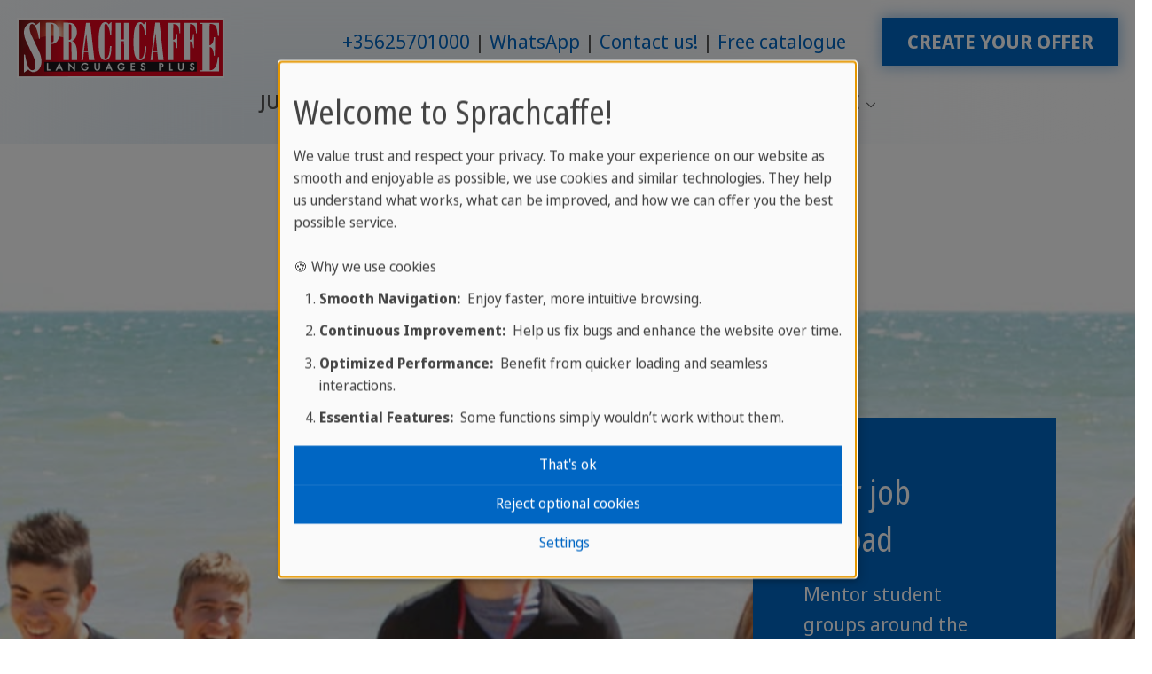

--- FILE ---
content_type: text/html; charset=utf-8
request_url: https://www.sprachcaffe.com/english/language-travel/jobs/career-abroad/teamer.htm
body_size: 20004
content:
<!DOCTYPE html>
<html lang="en">
<head>

<meta charset="utf-8">
<!-- 
	This website is powered by TYPO3 - inspiring people to share!
	TYPO3 is a free open source Content Management Framework initially created by Kasper Skaarhoj and licensed under GNU/GPL.
	TYPO3 is copyright 1998-2026 of Kasper Skaarhoj. Extensions are copyright of their respective owners.
	Information and contribution at https://typo3.org/
-->


<link rel="icon" href="/fileadmin/templates/sprachcaffe/template/images/favicon.ico" type="image/png">
<title>Teamer on language trips - Job offers</title>
<meta http-equiv="x-ua-compatible" content="ie=edge">
<meta name="generator" content="TYPO3 CMS">
<meta name="description" content="Would you like to be a teamer on a language study trip? Then experience the summer as part of the Sprachcaffe family in our language schools worldwide!">
<meta name="keywords" content="Jobs with Sprachcaffe, Sprachcaffe jobs, tourism jobs, internships, job search tourism, tourism job vacancies">
<meta name="viewport" content="width=device-width, initial-scale=1, shrink-to-fit=no">
<meta name="robots" content="index,follow">
<meta name="author" content="Sprachcaffe.de (info@sprachcaffe.de)">
<meta property="og:title" content="Teamer on language trips - Job offers">
<meta property="og:description" content="Would you like to be a teamer on a language study trip? Then experience the summer as part of the Sprachcaffe family in our language schools worldwide!">
<meta name="twitter:card" content="summary">
<meta name="page-topic" content="Language courses abroad, language schools abroad, children&#039;s language courses abroad">


<link rel="stylesheet" href="/typo3temp/assets/compressed/merged-6f069bb635db5ef096332cf0b835241a-min.css?1768832115" media="all">




<script defer="defer" src="/_assets/e0133efb0bffba5d34ff81854ac14ee3/JavaScript/klaro-no-translations-no-css.js?1762943215"></script>
<script defer="defer">var klaroConfig={disabled:'0',poweredBy:'https://kiprotect.com/klaro',cookieExpiresAfterDays:60,htmlTexts:true,acceptAll:true,noticeAsModal:true,showNoticeTitle:true,autoFocus:true,showDescriptionEmptyStore:true,disablePoweredBy:true,purposeOrder:['functional','analytics','marketing','social'],styling:{theme:['light_neutral','bottom','left']},translations:{zz:{privacyPolicy:{name:'privacy policy',text:'Please read our {privacyPolicy} to learn more about how we use and protect your information.'},consentModal:{title:'Your privacy options:',description:'Thanks for visiting Sprachcaffe. We take the protection of your personal data very seriously.'},consentNotice:{testing:'Testing mode!',title:'Welcome to Sprachcaffe!',changeDescription:'There were changes since your last visit, please renew your consent.',description:'We value trust and respect your privacy. To make your experience on our website as smooth and enjoyable as possible, we use cookies and similar technologies. They help us understand what works, what can be improved, and how we can offer you the best possible service.<br><br>🍪 Why we use cookies<ol class=\"content-list\"><li><strong>Smooth Navigation:</strong>&nbsp; Enjoy faster, more intuitive browsing.</li><li><strong>Continuous Improvement:</strong>&nbsp; Help us fix bugs and enhance the website over time.</li><li><strong>Optimized Performance:</strong>&nbsp; Benefit from quicker loading and seamless interactions.</li><li><strong>Essential Features:</strong>&nbsp; Some functions simply wouldn’t work without them.</li></ol>',learnMore:'Settings'},purposeItem:{service:'service',services:'services'},ok:'That\'s ok',save:'Save',decline:'Reject optional cookies',close:'Close',acceptAll:'Accept all',acceptSelected:'Accept selected',service:{disableAll:{title:'Enable or disable all services',description:'Use this switch to enable or disable all services.<hr>You\'re in control! Please choose from the following options:'},optOut:{title:'(opt-out)',description:'This services is loaded by default (but you can opt out)'},required:{title:'(always required)',description:'This services is always required'},purposes:'purposes',purpose:'purpose'},poweredBy:'<p class=\"cm-powered-by d-flex\"><a href=\"https://kiprotect.com/klaro\" rel=\"noopener\" target=\"_blank\">Realized with Klaro!</a></p>',contextualConsent:{description:'Do you want to load external content supplied by {title}?',acceptOnce:'Yes',acceptAlways:'Always',descriptionEmptyStore:'To agree to this service permanently, you must accept {title} in the {link}.',modalLinkText:'Consent Manager'},privacyPolicyUrl:'https://www.sprachcaffe.com/en/uc/privacy-policy.htm',purposes:{analytics:{title:'Statistic Cookies',description:'These help us understand and further improve your experience by analyzing the usage of our website. We do not use this data to track you personally.'},marketing:{title:'Marketing Cookies',description:'These allow us and our partners to measure which advertising campaigns are effective.'},functional:{title:'Necessary Cookies',description:'These are essential to provide you with basic functionality while using the website and cannot be deactivated.'}}}},services:[{translations:{zz:{title:'Google Analytics',description:'Why do we ask for your consent for Google Analytics?<ul class=\"content-list\"><li><strong>Optimizing Your Experience:</strong>&nbsp; We want to continually improve our website and make it more user-friendly for you!</li><li><strong>Better Understanding Your Needs:</strong>&nbsp; By understanding your browsing behavior, we can develop content and features that are truly relevant to you.</li><li><strong>Updated Content:</strong>&nbsp; We can ensure the timeliness and relevance of our content to always bring you interesting news!</li></ul><span class=\"cookie-information\"><p><strong>Cookie Information:</strong></p><p>To use Google Analytics on our website, the following cookies are used:</p><span class=\"table\"><span class=\"tr\"><span class=\"th\">Name / Pattern</span><span class=\"th\">Purpose</span><span class=\"th\">Expires after</span></span><span class=\"tr\"><span class=\"td\">ga</span><span class=\"td\">Differentiation of users.</span><span class=\"td\">2 Years</span></span><span class=\"tr\"><span class=\"td\">gid</span><span class=\"td\">Differentiation of users.</span><span class=\"td\">24 Hours</span></span><span class=\"tr\"><span class=\"td\">gat</span><span class=\"td\">Throttling request rate.</span><span class=\"td\">1 Minute</span></span></span></span>'}},name:'google-analytics',purposes:['analytics'],cookies:['ga','gid','gat'],onAccept:function(handlerOpts){// we grant analytics storage
gtag('consent', 'update', {
    'analytics_storage': 'granted',
})},onInit:function(handlerOpts){},onDecline:function(handlerOpts){// we deny analytics storage
gtag('consent', 'update', {
    'analytics_storage': 'denied',
})},vars:{}},{translations:{zz:{title:'Google Ads',description:'Google Ads allows advertisers to reach their target audience online. To personalize ads and measure their effectiveness, Google may collect data with your consent.'}},name:'google-ads',purposes:['marketing'],cookies:[],onAccept:function(handlerOpts){// we grant ad storage and personalization
gtag('consent', 'update', {
    'ad_storage': 'granted',
    'ad_user_data': 'granted',
    'ad_personalization': 'granted'
})},onDecline:function(handlerOpts){// we decline ad storage and personalization
gtag('consent', 'update', {
    'ad_storage': 'denied',
    'ad_user_data': 'denied',
    'ad_personalization': 'denied'
})}},{translations:{zz:{title:'Google Maps',description:'Why we use Google Maps:<ul class=\"content-list\"><li><strong>Simpler Navigation:</strong>&nbsp; Find [e.g., our locations, events, etc.] quickly and easily.</li><li><strong>Visual Assistance:</strong>&nbsp; Receive visual help from maps.</li></ul><span class=\"cookie-information\"><p><strong>Cookie Information:</strong></p><p>To use Google Maps on our website, the following cookies are used:</p><span class=\"table\"><span class=\"tr\"><span class=\"th\">Name / Pattern</span><span class=\"th\">Purpose</span><span class=\"th\">Expires after</span></span><span class=\"tr\"><span class=\"td\">NID</span><span class=\"td\">This cookie contains a unique ID that Google uses to store your preferences and other information, e.g., your preferred language.</span><span class=\"td\">6 Months</span></span><span class=\"tr\"><span class=\"td\">CONSENT</span><span class=\"td\">This cookie stores information about how you use Google services to improve the quality of these services.</span><span class=\"td\">20 Years</span></span><span class=\"tr\"><span class=\"td\">1P_JAR</span><span class=\"td\">Used to track your actions on the website and optimize advertising.</span><span class=\"td\">1 Month</span></span></span></span>'}},name:'google-maps',purposes:['functional'],cookies:['NID','CONSENT','1P_JAR'],callback:function(consent,service){if (consent) {
  const originalAddEventListener = EventTarget.prototype.addEventListener;
  EventTarget.prototype.addEventListener = function(type, listener, options) {
    originalAddEventListener.call(this, type, listener, options);
    if (type === 'click') {
      const elements = this.querySelectorAll('.js-gme-show');
      elements.forEach(element => {
        if (!element.classList.contains('clicked')) {
          element.classList.add('clicked');
          element.click();
        }
      });
    }
  };
}},onAccept:function(handlerOpts){document.querySelectorAll('.js-gme-show').forEach(function(element) {
  element.click();
});},onInit:function(handlerOpts){},onDecline:function(handlerOpts){},vars:{}},{translations:{zz:{title:'Microsoft Clarity',description:'Why do we ask for your consent for Clarity?<ul class=\"content-list\"><li><strong>Optimizing Your Experience:</strong>&nbsp; We want to continually improve our website and make it more user-friendly for you!</li><li><strong>Better Understanding Your Needs:</strong>&nbsp; By understanding your browsing behavior, we can develop content and features that are truly relevant to you.</li><li><strong>Updated Content:</strong>&nbsp; We can ensure the timeliness and relevance of our content to always present you with interesting news!</li></ul><span class=\"cookie-information\"><p><strong>Cookie Information:</strong></p><p>To use Microsoft Clarity on our website, the following cookies are used:</p><span class=\"table\"><span class=\"tr\"><span class=\"th\">Name / Pattern</span><span class=\"th\">Purpose</span><span class=\"th\">Expires after</span></span><span class=\"tr\"><span class=\"td\">clarity</span><span class=\"td\">Collecting anonymized user interaction data to understand and optimize the user experience on our website.</span><span class=\"td\">1 Year</span></span></span></span>'}},name:'clarity',purposes:['analytics'],cookies:['clarity'],onAccept:function(handlerOpts){},onInit:function(handlerOpts){},onDecline:function(handlerOpts){},vars:{}},{translations:{zz:{title:'Mouseflow',description:'<strong>Why Mouseflow?</strong>&nbsp; Mouseflow helps us optimize your user experience on our website by recording mouse movements and clicks. This information allows us to identify possible obstacles and areas for improvement on our site to provide you with a more pleasant browsing experience. Your benefits:<ul class=\"content-list\"><li><strong>Easier Navigation:</strong>&nbsp; We identify and eliminate potential usability hurdles.</li><li><strong>Faster Loading Times:</strong>&nbsp; We optimize areas of the website that need improvement.</li><li><strong>Better Content:</strong>&nbsp; We adapt our content to the behavior and preferences of our visitors.</li></ul><span class=\"cookie-information\"><p><strong>Cookie Information:</strong></p><p>To use Mouseflow on our website, the following cookies are used:</p><span class=\"table\"><span class=\"tr\"><span class=\"th\">Name / Pattern</span><span class=\"th\">Purpose</span><span class=\"th\">Expires after</span></span><span class=\"tr\"><span class=\"td\">mf_[Session]</span><span class=\"td\">Recording of browser sessions</span><span class=\"td\"></span></span><span class=\"tr\"><span class=\"td\">mf_user</span><span class=\"td\">Distinguishing between new and returning users</span><span class=\"td\">90 Days</span></span></span></span>'}},name:'mouseflow',purposes:['analytics'],cookies:['mf_[Session]','mf_user'],onAccept:function(handlerOpts){},onInit:function(handlerOpts){},onDecline:function(handlerOpts){},vars:{}},{translations:{zz:{title:'Facebook',description:'We use a tool called \"Facebook Pixel\" that helps us tailor our advertising on platforms like Facebook and Instagram better to your interests. Your consent allows us to:<ul class=\"content-list\"><li>Show you more relevant content and offers</li><li>Optimize our campaigns according to your preferences</li><li>Inform you about news and promotions that really suit you</li></ul><ul class=\"content-list\"><li><strong>Purpose:</strong>&nbsp; Customization and optimization of the ads presented to you on Facebook and Instagram, to show you only offers and information that match your interests.</li><li><strong>Expiration Time:</strong>&nbsp; 90 days</li></ul>'}},name:'facebook-pixel',purposes:['marketing'],cookies:[],onAccept:function(handlerOpts){},onInit:function(handlerOpts){},onDecline:function(handlerOpts){},vars:{}},{translations:{zz:{title:'Instagram',description:'Allows Instagram posts to be embedded. Personal data may be transferred to Instagram (Meta Platforms) in the process.'}},name:'instagram',purposes:['functional'],cookies:[]},{translations:{zz:{title:'Google Tag Manager',description:'Google Tag Manager streamlines web tracking and code management, ensuring data compliance and control for developers.'}},name:'google-tag-manager',purposes:['functional'],required:true,cookies:[],onAccept:function(handlerOpts){// we notify the tag manager about all services that were accepted. You can define
// a custom event in GTM to load the service if consent was given.
const services = Object.entries(handlerOpts.consents).reduce((acc, [key, value]) => {
  const serviceKey = `service_${key.replace(/-/g, '_')}`;
  acc[serviceKey] = value ? 'granted' : 'denied';
  return acc;
}, {});
gtag('consent', 'update', services)

dataLayer.push({'event': 'klaro.consent_update', consents: services});

console.log('gtm.accepted');

},onInit:function(handlerOpts){// initialization code here (will be executed only once per page-load)
window.dataLayer = window.dataLayer || [];
window.gtag = function(){dataLayer.push(arguments)}

const services = handlerOpts.config.services.reduce((acc, svc) => {
  const serviceKey = `service_${svc.name.replace(/-/g, '_')}`;
  acc[serviceKey] = svc.default ? 'granted' : 'denied';
  return acc;
}, {});
gtag('consent', 'default', {
  'ad_storage': 'denied',
  'analytics_storage': 'denied',
  'ad_user_data': 'denied',
  'ad_personalization': 'denied',
  ...services
})
gtag('set', 'ads_data_redaction', true)}},{translations:{zz:{title:'Google Reviews',description:'To display user images from Google Reviews, data is loaded directly from Google servers.'}},name:'google-reviews',purposes:['marketing'],cookies:[]}]};document.addEventListener("DOMContentLoaded",()=>{"use strict";const klaroElements=document.querySelectorAll("[data-klaro-trigger]");klaroElements.forEach(element=>{element.addEventListener("click",e=>{e.preventDefault();if(typeof klaroConfig!=="undefined"){klaro.show(klaroConfig,true);if(element.dataset.klaroTrigger==="reset")klaro.getManager(klaroConfig).resetConsents();}});});});</script>
<script>window.dataLayer = window.dataLayer || []; window.dataLayer.push({"ga_tag_id":"G-65K784VSJZ","ga_linker_domains":"booking.sprachcaffe.com,booking.sprachcaffe.de,www.sprachcaffe.com"})</script>

<noscript><iframe data-name="google-tag-manager" data-src="//www.googletagmanager.com/ns.html?id=GTM-NXJKHCHJ"
height="0" width="0" style="display:none;visibility:hidden"></iframe></noscript><script data-name="google-tag-manager" type="text/plain" data-type="text/javascript">(function(w,d,s,l,i){w[l]=w[l]||[];w[l].push({'gtm.start':
new Date().getTime(),event:'gtm.js'});var f=d.getElementsByTagName(s)[0],
j=d.createElement(s),dl=l!='dataLayer'?'&l='+l:'';j.async=true;j.src=
'//www.googletagmanager.com/gtm.js?id='+i+dl;f.parentNode.insertBefore(j,f);
})(window,document,'script','dataLayer','GTM-NXJKHCHJ');</script><link rel="alternate" hreflang="es-MX" href="https://www.sprachcaffe.com/sa/espanol/main.htm" />
<link rel="alternate" hreflang="es-BZ" href="https://www.sprachcaffe.com/sa/espanol/main.htm" />
<link rel="alternate" hreflang="es-CR" href="https://www.sprachcaffe.com/sa/espanol/main.htm" />
<link rel="alternate" hreflang="es-SV" href="https://www.sprachcaffe.com/sa/espanol/main.htm" />
<link rel="alternate" hreflang="es-GT" href="https://www.sprachcaffe.com/sa/espanol/main.htm" />
<link rel="alternate" hreflang="es-HN" href="https://www.sprachcaffe.com/sa/espanol/main.htm" />
<link rel="alternate" hreflang="es-NI" href="https://www.sprachcaffe.com/sa/espanol/main.htm" />
<link rel="alternate" hreflang="es-PA" href="https://www.sprachcaffe.com/sa/espanol/main.htm" />
<link rel="alternate" hreflang="es-AG" href="https://www.sprachcaffe.com/sa/espanol/main.htm" />
<link rel="alternate" hreflang="es-BS" href="https://www.sprachcaffe.com/sa/espanol/main.htm" />
<link rel="alternate" hreflang="es-BB" href="https://www.sprachcaffe.com/sa/espanol/main.htm" />
<link rel="alternate" hreflang="es-DM" href="https://www.sprachcaffe.com/sa/espanol/main.htm" />
<link rel="alternate" hreflang="es-DO" href="https://www.sprachcaffe.com/sa/espanol/main.htm" />
<link rel="alternate" hreflang="es-GD" href="https://www.sprachcaffe.com/sa/espanol/main.htm" />
<link rel="alternate" hreflang="es-HT" href="https://www.sprachcaffe.com/sa/espanol/main.htm" />
<link rel="alternate" hreflang="es-JM" href="https://www.sprachcaffe.com/sa/espanol/main.htm" />
<link rel="alternate" hreflang="es-CU" href="https://www.sprachcaffe.com/sa/espanol/main.htm" />
<link rel="alternate" hreflang="es-KN" href="https://www.sprachcaffe.com/sa/espanol/main.htm" />
<link rel="alternate" hreflang="es-LC" href="https://www.sprachcaffe.com/sa/espanol/main.htm" />
<link rel="alternate" hreflang="es-VC" href="https://www.sprachcaffe.com/sa/espanol/main.htm" />
<link rel="alternate" hreflang="es-TT" href="https://www.sprachcaffe.com/sa/espanol/main.htm" />
<link rel="alternate" hreflang="es-AR" href="https://www.sprachcaffe.com/sa/espanol/main.htm" />
<link rel="alternate" hreflang="es-BO" href="https://www.sprachcaffe.com/sa/espanol/main.htm" />
<link rel="alternate" hreflang="es-BR" href="https://www.sprachcaffe.com/sa/espanol/main.htm" />
<link rel="alternate" hreflang="es-CL" href="https://www.sprachcaffe.com/sa/espanol/main.htm" />
<link rel="alternate" hreflang="es-EC" href="https://www.sprachcaffe.com/sa/espanol/main.htm" />
<link rel="alternate" hreflang="es-GY" href="https://www.sprachcaffe.com/sa/espanol/main.htm" />
<link rel="alternate" hreflang="es-CO" href="https://www.sprachcaffe.com/sa/espanol/main.htm" />
<link rel="alternate" hreflang="es-PY" href="https://www.sprachcaffe.com/sa/espanol/main.htm" />
<link rel="alternate" hreflang="es-PE" href="https://www.sprachcaffe.com/sa/espanol/main.htm" />
<link rel="alternate" hreflang="es-SR" href="https://www.sprachcaffe.com/sa/espanol/main.htm" />
<link rel="alternate" hreflang="es-UY" href="https://www.sprachcaffe.com/sa/espanol/main.htm" />
<link rel="alternate" hreflang="es-VE" href="https://www.sprachcaffe.com/sa/espanol/main.htm" />
<link rel="canonical" href="https://www.sprachcaffe.com/english/language-travel/jobs/career-abroad/teamer.htm"/>

</head>
<body>



    
















<header id="js-header" class="u-header u-header--static">
    <div class="u-header__section u-header__section--light g-transition-0_3 g-py-15--lg">
        <div class="container-fluid">
            <div class="d-flex flex-md-row justify-content-between align-items-center align-items-lg-start g-pos-rel">
                
                    
                            <a href="tel:+35625701000" data-link-position="mobile-top" class="g-hidden-lg-up sc-btn-light u-btn-hover-v1-1 ga-event-click-button"><i class="fas fa-phone"></i></a>
                        
                
                

	
	
	<a href="https://www.sprachcaffe.com/en/uc/" class="navbar-brand d-flex mr-0">
		<img loading="lazy" src="/_assets/faa68181add029f45a368860f1362bef/Images/Logo_SC_LanguagesPlus.svg" width="234" height="68" alt="" />
	</a>



				<div class="hamburger-wrapper">
					
					
                		<button class="navbar-toggler navbar-toggler-right btn g-hidden-lg-up g-line-height-1 g-brd-none g-pa-0 collapsed" type="button" aria-label="Toggle navigation" aria-expanded="false" aria-controls="navBar" data-toggle="collapse" data-target="#navBar">
    <span class="hamburger hamburger--slider">
        <span class="hamburger-box">
            <span class="hamburger-inner"></span>
        </span>
    </span>
</button>

					
				</div>
                
                    <div class="d-flex d-lg-flex flex-lg-row align-items-lg-center justify-content-lg-end flex-grow-1 g-hidden-md-down">
                        
                            <div class="list-inline text-lg-right">
                                <nav>
                                    <ul class="u-list-inline list-piped text-center">
                                        
                                            <li class="list-inline-item">
                                                <a href="tel:+35625701000" data-link-position="desktop-top" class="ga-event-click-button">+35625701000</a>
                                            </li>
                                        
                                        
                                            <li class="list-inline-item">
                                                
                                                <a href="https://wa.me/+35625701000 " target="_blank" class="ga-event-click-button" data-link-position="desktop-top">WhatsApp</a>
                                            </li>
                                        
                                        
                                            <li class="list-inline-item">
                                                <a href="https://www.sprachcaffe.com/en/uc/contact.htm" target="_blank" data-link-position="desktop-top" class="ga-event-click-button">Contact us!</a>
                                            </li>
                                        
                                        
                                            <li class="list-inline-item">
                                                <a href="https://www.sprachcaffe.com/en/uc/catalogues.htm" target="_blank" data-link-position="desktop-top" class="ga-event-click-button">Free catalogue</a>
                                            </li>
                                        
                                        
                                    </ul>
                                </nav>
                            </div>
                        
                        
                            <div class="list-inline text-lg-right g-pl-30">
                                <a href="https://www.sprachcaffe.com/en/uc/booking.htm" target="_blank" data-link-position="desktop-top" class="sc-btn-cta-block u-btn-hover-v1-1 text-uppercase ga-event-click-button">Create your offer</a>
                            </div>
                        
                    </div>
                
            </div>
        </div>
        <div class="container-fluid navigation-container">
            <ul class="list-inline g-font-weight-600 text-lg-right g-line-height-1 g-font-size-12 g-mt-minus-10 g-mx-minus-4 g-mb-0 d-none" data-header-fix-moment-classes="d-block">
                <li class="list-inline-item">
                    <button class="navbar-toggler navbar-toggler-right btn g-hidden-lg-up g-line-height-1 g-brd-none g-pa-0 collapsed" type="button" aria-label="Toggle navigation" aria-expanded="false" aria-controls="navBar" data-toggle="collapse" data-target="#navBar">
    <span class="hamburger hamburger--slider">
        <span class="hamburger-box">
            <span class="hamburger-inner"></span>
        </span>
    </span>
</button>

                </li>
                
                
            </ul>
			
            
                <div class="d-lg-flex align-items-lg-start justify-content-center">
                    
                    <nav class="navbar navbar-expand-lg p-0 js-mega-menu position-static">
                        
                            <div class="collapse navbar-collapse align-items-center flex-sm-row" id="navBar">
                                <ul class="navbar-nav g-font-weight-600 flex-wrap"><li class="nav-item g-mx-10--lg g-mx-15--xl g-mt-15 g-hidden-lg-up"><a href="https://www.sprachcaffe.com/en/uc/booking.htm" target="_blank" data-link-position="mobile-top" class="sc-btn-cta-block u-btn-hover-v1-1 text-uppercase ga-event-click-button">Create your offer</a></li><li class="nav-item g-mx-10--lg g-mx-15--xl hs-has-mega-menu"  data-animation-in="fadeIn" data-animation-out="fadeOut" data-position="right"><a href="https://www.sprachcaffe.com/en/uc/juniors.htm" class="nav-link g-px-0 text-uppercase"  id="nav-link-307284" href="#" aria-haspopup="true" aria-expanded="false" title="Language Learning Experiences for Juniors" target="_blank">Juniors
                                <i class="hs-icon hs-icon-arrow-bottom g-font-size-11 g-ml-5"></i></a><div class="w-100 hs-mega-menu u-shadow-v11 g-text-transform-none g-font-weight-400 g-font-size-default g-brd-y g-brd-primary g-brd-2 g-bg-white"  aria-labelledby="nav-link-307284"><div class="container"><div class="row flex-grow-1"><div class="col-md-2" data-units="2"><div id="c1878820" class="frame frame-default frame-type-menu_subpages frame-layout-menu_navstyle"><ul class="list-unstyled"><li class="dropdown-item"><a href="https://www.sprachcaffe.com/en/uc/juniors/malta.htm"  target="_blank" title="Malta" class="nav-link"><span>Malta</span></a></li><li class="dropdown-item"><a href="https://www.sprachcaffe.com/en/uc/juniors/england.htm"  target="_blank" title="England" class="nav-link"><span>England</span></a></li><li class="dropdown-item"><a href="https://www.sprachcaffe.com/en/uc/juniors/canada.htm"  target="_blank" title="Canada" class="nav-link"><span>Canada</span></a></li><li class="dropdown-item"><a href="https://www.sprachcaffe.com/en/uc/juniors/germany.htm"  target="_blank" title="Germany" class="nav-link"><span>Germany</span></a></li><li class="dropdown-item"><a href="https://www.sprachcaffe.com/en/uc/juniors/spain.htm"  target="_blank" title="Spain" class="nav-link"><span>Spain</span></a></li><li class="dropdown-item"><a href="https://www.sprachcaffe.com/en/uc/juniors/france.htm"  target="_blank" title="France" class="nav-link"><span>France</span></a></li><li class="dropdown-item"><a href="https://www.sprachcaffe.com/en/uc/juniors/china.htm"  target="_blank" title="China" class="nav-link"><span>China</span></a></li><li class="dropdown-item"><a href="https://www.sprachcaffe.com/en/uc/online-courses.htm"  target="_blank" title="Online Courses" class="nav-link"><span>Online Courses</span></a></li></ul></div></div><div class="col-md-6 col-lg-6" data-units="6"><a href="https://www.sprachcaffe.com/en/uc/juniors/malta/st-julians.htm" id="c1909166" class="d-grid teaserbox u-shadow-v11 text-decoration-none g-color-main p-0 fixed-aspect-ratio my-3 text-left" data-units="6"><figure class="image"><picture><source srcset="/fileadmin/_processed_/6/c/csm_Acerda_Malta_group_U20__30756__098d9a5f9b.jpg" media="(min-width:1470px)"><source srcset="/fileadmin/_processed_/6/c/csm_Acerda_Malta_group_U20__30756__bba908e298.jpg" media="(min-width:1200px)"><source srcset="/fileadmin/_processed_/6/c/csm_Acerda_Malta_group_U20__30756__929942485d.jpg" media="(min-width:992px)"><source srcset="/fileadmin/_processed_/6/c/csm_Acerda_Malta_group_U20__30756__719e4f9959.jpg" media="(min-width:768px)"><source srcset="/fileadmin/_processed_/6/c/csm_Acerda_Malta_group_U20__30756__f8d57df107.jpg" /><img class="image-embed-item" loading="lazy" src="/fileadmin/_processed_/6/c/csm_Acerda_Malta_group_U20__30756__098d9a5f9b.jpg" width="727" height="545" alt="" /></picture></figure><div class="content d-flex flex-column justify-content-end"><div class="g-bg-white-opacity-0_7 px-2 pb-2"><em class="d-block g-font-style-normal g-font-size-11 g-color-black text-uppercase mt-1">your favourite</em><header class="mb-1 font-1"><div class="h2 g-color-primary g-line-height-1_3 mb-0">SPRACHCAFFE Malta Campus</div></header><div class="g-bg-white d-flex gap-3"><div class="px-2 pt-2 pb-1 w-100 bodytext"><p>Endless sunshine, exciting lessons and unforgettable adventures. More about the U20 Programme in Malta.</p></div><div class="py-1 pr-2 g-color-primary d-flex align-items-center"><i class="fa fa-solid fa-chevron-right fa-2x"></i></div></div></div></div></a></div><div class="col-md-6 col-lg-4" data-units="4"><div id="c1909127" class="frame frame-default frame-type-textpic frame-layout-0"><header><div class="h5 "><a href="https://www.sprachcaffe.com/en/uc/high-school.htm" target="_blank">
                    
                    High School Programme
                </a></div></header><div class="ce-textpic ce-center ce-above"></div></div><div id="c1909118" class="frame frame-default frame-type-textpic frame-layout-0"><header><div class="h5 "><a href="https://www.sprachcaffe.com/en/uc/au-pair.htm" target="_blank">
                    
                    Au Pair Programme
                </a></div></header><div class="ce-textpic ce-center ce-above"></div></div><div id="c1909210" class="frame frame-default frame-type-textpic frame-layout-0"><header><div class="h5 "><a href="https://www.sprachcaffe.com/en/uc/groups.htm" target="_blank">
                    
                    School Trips
                </a></div></header><div class="ce-textpic ce-center ce-above"></div></div><div id="c1878824" class="frame frame-default frame-type-textpic frame-layout-0"><header><div class="h5 "><a href="https://www.sprachcaffe.com/en/uc/supervision.htm" target="_blank">
                    
                    Supervision for students
                </a></div></header><div class="ce-textpic ce-center ce-above"></div></div><div id="c1878823" class="frame frame-default frame-type-textpic frame-layout-0"><header><div class="h5 "><a href="https://www.sprachcaffe.com/en/uc/promotions.htm" target="_blank">
                    
                    Deals &amp; Promotions
                </a></div></header><div class="ce-textpic ce-center ce-above"></div></div></div></div></div></div></li><li class="nav-item g-mx-10--lg g-mx-15--xl hs-has-mega-menu"  data-animation-in="fadeIn" data-animation-out="fadeOut" data-position="right"><a href="https://www.sprachcaffe.com/en/uc/adults.htm" class="nav-link g-px-0 text-uppercase"  id="nav-link-307283" href="#" aria-haspopup="true" aria-expanded="false" title="Language learning experiences for Adults" target="_blank">Adults
                                <i class="hs-icon hs-icon-arrow-bottom g-font-size-11 g-ml-5"></i></a><div class="w-100 hs-mega-menu u-shadow-v11 g-text-transform-none g-font-weight-400 g-font-size-default g-brd-y g-brd-primary g-brd-2 g-bg-white"  aria-labelledby="nav-link-307283"><div class="container"><div class="row flex-grow-1"><div class="col-md-2" data-units="2"><div id="c1878833" class="frame frame-default frame-type-menu_subpages frame-layout-menu_navstyle"><ul class="list-unstyled"><li class="dropdown-item"><a href="https://www.sprachcaffe.com/en/uc/adults/malta.htm"  target="_blank" title="Malta" class="nav-link"><span>Malta</span></a></li><li class="dropdown-item"><a href="https://www.sprachcaffe.com/en/uc/adults/england.htm"  target="_blank" title="England" class="nav-link"><span>England</span></a></li><li class="dropdown-item"><a href="https://www.sprachcaffe.com/en/uc/adults/canada.htm"  target="_blank" title="Canada" class="nav-link"><span>Canada</span></a></li><li class="dropdown-item"><a href="https://www.sprachcaffe.com/en/uc/adults/south-africa.htm"  target="_blank" title="South Africa" class="nav-link"><span>South Africa</span></a></li><li class="dropdown-item"><a href="https://www.sprachcaffe.com/en/uc/adults/spain.htm"  target="_blank" title="Spain" class="nav-link"><span>Spain</span></a></li><li class="dropdown-item"><a href="https://www.sprachcaffe.com/en/uc/adults/cuba.htm"  target="_blank" title="Cuba" class="nav-link"><span>Cuba</span></a></li><li class="dropdown-item"><a href="https://www.sprachcaffe.com/en/uc/adults/germany.htm"  target="_blank" title="Germany" class="nav-link"><span>Germany</span></a></li><li class="dropdown-item"><a href="https://www.sprachcaffe.com/en/uc/adults/italy.htm"  target="_blank" title="Italy" class="nav-link"><span>Italy</span></a></li><li class="dropdown-item"><a href="https://www.sprachcaffe.com/en/uc/adults/france.htm"  target="_blank" title="France" class="nav-link"><span>France</span></a></li><li class="dropdown-item"><a href="https://www.sprachcaffe.com/en/uc/adults/morocco.htm"  target="_blank" title="Morocco" class="nav-link"><span>Morocco</span></a></li><li class="dropdown-item"><a href="https://www.sprachcaffe.com/en/uc/adults/china.htm"  target="_blank" title="China" class="nav-link"><span>China</span></a></li><li class="dropdown-item"><a href="https://www.sprachcaffe.com/en/uc/online-courses.htm"  target="_blank" title="Online Courses" class="nav-link"><span>Online Courses</span></a></li></ul></div></div><div class="col-md-6 col-lg-6" data-units="6"><a href="https://www.sprachcaffe.com/en/uc/adults/malta/st-julians.htm" id="c1909167" class="d-grid teaserbox u-shadow-v11 text-decoration-none g-color-main p-0 fixed-aspect-ratio my-3 text-left" data-units="6"><figure class="image"><picture><source srcset="/fileadmin/Redaktion/img/destinations/malta/stjulians/adult/image00011.jpeg" media="(min-width:1470px)"><source srcset="/fileadmin/Redaktion/img/destinations/malta/stjulians/adult/image00011.jpeg" media="(min-width:1200px)"><source srcset="/fileadmin/Redaktion/img/destinations/malta/stjulians/adult/image00011.jpeg" media="(min-width:992px)"><source srcset="/fileadmin/Redaktion/img/destinations/malta/stjulians/adult/image00011.jpeg" media="(min-width:768px)"><source srcset="/fileadmin/Redaktion/img/destinations/malta/stjulians/adult/image00011.jpeg" /><img class="image-embed-item" loading="lazy" src="/fileadmin/Redaktion/img/destinations/malta/stjulians/adult/image00011.jpeg" width="4284" height="5712" alt="" /></picture></figure><div class="content d-flex flex-column justify-content-end"><div class="g-bg-white-opacity-0_7 px-2 pb-2"><em class="d-block g-font-style-normal g-font-size-11 g-color-black text-uppercase mt-1">your favourite</em><header class="mb-1 font-1"><div class="h2 g-color-primary g-line-height-1_3 mb-0">SPRACHCAFFE Malta Campus </div></header><div class="g-bg-white d-flex gap-3"><div class="px-2 pt-2 pb-1 w-100 bodytext"><p>An endless summer, exciting lessons and unforgettable experiences await you! Find out more about the Adult Programme in Malta.</p></div><div class="py-1 pr-2 g-color-primary d-flex align-items-center"><i class="fa fa-solid fa-chevron-right fa-2x"></i></div></div></div></div></a></div><div class="col-md-6 col-lg-4" data-units="4"><div id="c1968189" class="frame frame-default frame-type-text frame-layout-0 frame-space-after-none_medium"><header><div class="h5 "><a href="https://www.sprachcaffe.com/en/uc/business.htm" target="_blank">
                    
                    Business Language Courses
                </a></div></header></div><div id="c1878835" class="frame frame-default frame-type-textpic frame-layout-0 frame-space-before-none"><header><div class="h5 "><a href="https://www.sprachcaffe.com/en/uc/long-term-stay.htm" target="_blank">
                    
                    Gap Year Programme
                </a></div></header><div class="ce-textpic ce-center ce-above"></div></div><div id="c1878829" class="frame frame-default frame-type-textpic frame-layout-0"><header><div class="h5 "><a href="https://www.sprachcaffe.com/en/uc/certificates.htm" target="_blank">
                    
                    Language Certificates
                </a></div></header><div class="ce-textpic ce-center ce-above"></div></div><div id="c1909202" class="frame frame-default frame-type-textpic frame-layout-0"><header><div class="h5 "><a href="https://www.sprachcaffe.com/en/uc/au-pair.htm" target="_blank">
                    
                    Au Pair Programme
                </a></div></header><div class="ce-textpic ce-center ce-above"></div></div><div id="c1878830" class="frame frame-default frame-type-textpic frame-layout-0"><header><div class="h5 "><a href="https://www.sprachcaffe.com/en/uc/family.htm" target="_blank">
                    
                    Family Language Trips
                </a></div></header><div class="ce-textpic ce-center ce-above"></div></div><div id="c1878831" class="frame frame-default frame-type-textpic frame-layout-0"><header><div class="h5 "><a href="https://www.sprachcaffe.com/en/uc/over-40.htm" target="_blank">
                    
                    40+ Language Programme
                </a></div></header><div class="ce-textpic ce-center ce-above"></div></div></div></div></div></div></li><li class="nav-item g-mx-10--lg g-mx-15--xl hs-has-mega-menu"  data-animation-in="fadeIn" data-animation-out="fadeOut" data-position="right"><a href="https://www.sprachcaffe.com/en/uc/groups.htm" class="nav-link g-px-0 text-uppercase"  id="nav-link-307282" href="#" aria-haspopup="true" aria-expanded="false" title="Unforgettable Language Trips for Groups" target="_blank">Groups
                                <i class="hs-icon hs-icon-arrow-bottom g-font-size-11 g-ml-5"></i></a><div class="w-100 hs-mega-menu u-shadow-v11 g-text-transform-none g-font-weight-400 g-font-size-default g-brd-y g-brd-primary g-brd-2 g-bg-white"  aria-labelledby="nav-link-307282"><div class="container"><div class="row flex-grow-1"><div class="col-md-2" data-units="2"><div id="c1928770" class="frame frame-default frame-type-menu_subpages frame-layout-menu_navstyle"><ul class="list-unstyled"><li class="dropdown-item"><a href="https://www.sprachcaffe.com/en/uc/groups/florence.htm"  target="_blank" title="Florence" class="nav-link"><span>Florence</span></a></li><li class="dropdown-item"><a href="https://www.sprachcaffe.com/en/uc/groups/rome.htm"  target="_blank" title="Rome" class="nav-link"><span>Rome</span></a></li><li class="dropdown-item"><a href="https://www.sprachcaffe.com/en/uc/groups/paris.htm"  target="_blank" title="Paris" class="nav-link"><span>Paris</span></a></li><li class="dropdown-item"><a href="https://www.sprachcaffe.com/en/uc/groups/nice.htm"  target="_blank" title="Nice" class="nav-link"><span>Nice</span></a></li><li class="dropdown-item"><a href="https://www.sprachcaffe.com/en/uc/groups/barcelona.htm"  target="_blank" title="Barcelona" class="nav-link"><span>Barcelona</span></a></li><li class="dropdown-item"><a href="https://www.sprachcaffe.com/en/uc/groups/malaga.htm"  target="_blank" title="Málaga" class="nav-link"><span>Málaga</span></a></li><li class="dropdown-item"><a href="https://www.sprachcaffe.com/en/uc/groups/brighton.htm"  target="_blank" title="Brighton" class="nav-link"><span>Brighton</span></a></li><li class="dropdown-item"><a href="https://www.sprachcaffe.com/en/uc/groups/london.htm"  target="_blank" title="London" class="nav-link"><span>London</span></a></li><li class="dropdown-item"><a href="https://www.sprachcaffe.com/en/uc/groups/st-julians.htm"  target="_blank" title="Malta St. Julians" class="nav-link"><span>Malta St. Julians</span></a></li></ul></div></div><div class="col-md-6 col-lg-6" data-units="6"><div id="c1928763" class="d-grid teaserbox u-shadow-v11 text-decoration-none g-color-main p-0 fixed-aspect-ratio my-3 text-left" data-units="6"><figure class="image"><picture><source srcset="/fileadmin/_processed_/d/e/csm_IMG_0255_588b0b3e01.jpg" media="(min-width:1470px)"><source srcset="/fileadmin/_processed_/d/e/csm_IMG_0255_d74ffd3ac8.jpg" media="(min-width:1200px)"><source srcset="/fileadmin/_processed_/d/e/csm_IMG_0255_b6196cf255.jpg" media="(min-width:992px)"><source srcset="/fileadmin/_processed_/d/e/csm_IMG_0255_b517a9dd06.jpg" media="(min-width:768px)"><source srcset="/fileadmin/_processed_/d/e/csm_IMG_0255_96396be49d.jpg" /><img class="image-embed-item" loading="lazy" src="/fileadmin/_processed_/d/e/csm_IMG_0255_588b0b3e01.jpg" width="727" height="545" alt="" /></picture></figure><div class="content d-flex flex-column justify-content-end"><div class="g-bg-white-opacity-0_7 px-2 pb-2"><em class="d-block g-font-style-normal g-font-size-11 g-color-black text-uppercase mt-1">your favourite</em><header class="mb-1 font-1"><div class="h2 g-color-primary g-line-height-1_3 mb-0">SPRACHCAFFE Malta Campus </div></header><div class="g-bg-white d-flex gap-3"><div class="px-2 pt-2 pb-1 w-100 bodytext"><p>An endless summer, exciting lessons and unforgettable experiences await you! Find out more about the groups Programme in Malta.</p></div><div class="py-1 pr-2 g-color-primary d-flex align-items-center"><i class="fa fa-solid fa-chevron-right fa-2x"></i></div></div></div></div></div></div><div class="col-md-6 col-lg-4" data-units="4"><div id="c1928764" class="frame frame-default frame-type-textpic frame-layout-0"><header><div class="h5 "><a href="https://www.sprachcaffe.com/en/uc/groups/schooltrips.htm" target="_blank">
                    
                    School Trips
                </a></div></header><div class="ce-textpic ce-center ce-above"></div></div><div id="c1968278" class="frame frame-default frame-type-text frame-layout-0"><header><div class="h5 "><a href="https://www.sprachcaffe.com/en/uc/corporate.htm" target="_blank">
                    
                    Corporate Coaching
                </a></div></header></div><div id="c1928766" class="frame frame-default frame-type-textpic frame-layout-0"><header><div class="h5 "><a href="https://www.sprachcaffe.com/en/uc/partner.htm" target="_blank">
                    
                    Partner Programme
                </a></div></header><div class="ce-textpic ce-center ce-above"></div></div><div id="c2017219" class="frame frame-default frame-type-text frame-layout-0"><header><div class="h5 "><a href="https://www.sprachcaffe.com/en/uc/promotions.htm" target="_blank">
                    
                    Deals &amp; Promotions
                </a></div></header></div><div id="c1965598" class="frame frame-default frame-type-text frame-layout-0"><header><div class="h5 "><a href="https://www.sprachcaffe.com/en/uc/services.htm" target="_blank">
                    
                    All Services
                </a></div></header></div></div></div></div></div></li><li class="nav-item g-mx-10--lg g-mx-15--xl hs-has-sub-menu"  data-animation-in="fadeIn" data-animation-out="fadeOut"><a href="https://www.sprachcaffe.com/en/uc/long-term-stay.htm" class="nav-link g-py-7 g-px-0 text-uppercase text-nowrap"  id="nav-link-315718" href="#" aria-haspopup="true" aria-expanded="false" title="Live and Learn with Long-Term Sprachcaffe" target="_blank" aria-controls="nav-submenu-315718">Gap Year</a><ul class="hs-sub-menu list-unstyled u-shadow-v11 g-brd-top g-brd-primary g-brd-top-2 g-min-width-220 g-mt-15"  aria-labelledby="nav-link-315718"><li class="dropdown-item touch-item"><a href="https://www.sprachcaffe.com/en/uc/long-term-stay.htm" class="nav-link">Gap Year</a></li><li class="dropdown-item hs-has-sub-menu"><a href="https://www.sprachcaffe.com/en/uc/high-school.htm" class="nav-link"  id="nav-link-315718-318291" href="#" aria-haspopup="true" aria-expanded="false" aria-controls="nav-submenu-315718-318291" title="High School Programme" target="_blank">High School</a><ul class="hs-sub-menu list-unstyled u-shadow-v11 g-brd-top g-brd-primary g-brd-top-2 g-min-width-220 g-mt-minus-2"  id="nav-submenu-315718-318291" aria-labelledby="nav-link-315718-318291"><li class="dropdown-item touch-item"><a href="https://www.sprachcaffe.com/en/uc/high-school.htm" class="nav-link">High School</a></li><li class="dropdown-item"><a href="https://www.sprachcaffe.com/en/uc/high-school/canada.htm" class="nav-link"  target="_blank">Canada</a></li><li class="dropdown-item"><a href="https://www.sprachcaffe.com/en/uc/high-school/ireland.htm" class="nav-link"  target="_blank">Ireland</a></li><li class="dropdown-item"><a href="https://www.sprachcaffe.com/en/uc/high-school/england.htm" class="nav-link"  target="_blank">England</a></li><li class="dropdown-item"><a href="https://www.sprachcaffe.com/en/uc/high-school/new-zealand.htm" class="nav-link"  target="_blank">New Zealand</a></li><li class="dropdown-item"><a href="https://www.sprachcaffe.com/en/uc/high-school/australia.htm" class="nav-link"  target="_blank">Australia</a></li><li class="dropdown-item"><a href="https://www.sprachcaffe.com/en/uc/high-school/usa.htm" class="nav-link"  target="_blank">USA</a></li></ul></li><li class="dropdown-item"><a href="https://www.sprachcaffe.com/en/uc/au-pair.htm" class="nav-link"  title="Au Pair Programme" target="_blank">Au pair</a></li><li class="dropdown-item"><a href="https://www.sprachcaffe.com/en/uc/pathways.htm" class="nav-link"  title="University Pathways Programme" target="_blank">Pathways</a></li><li class="dropdown-item"><a href="https://www.sprachcaffe.com/en/uc/work-study.htm" class="nav-link"  title="Work and Study Programme" target="_blank">Work &amp; Study</a></li><li class="dropdown-item"><a href="https://www.sprachcaffe.com/en/uc/gap-year.htm" class="nav-link"  title="Gap Year Programme" target="_blank">Gap Year</a></li></ul></li><li class="nav-item g-mx-10--lg g-mx-15--xl hs-has-sub-menu"  data-animation-in="fadeIn" data-animation-out="fadeOut"><a href="https://www.sprachcaffe.com/en/uc/about.htm" class="nav-link g-py-7 g-px-0 text-uppercase text-nowrap"  id="nav-link-316213" href="#" aria-haspopup="true" aria-expanded="false" target="_blank" aria-controls="nav-submenu-316213">More</a><ul class="hs-sub-menu list-unstyled u-shadow-v11 g-brd-top g-brd-primary g-brd-top-2 g-min-width-220 g-mt-15"  aria-labelledby="nav-link-316213"><li class="dropdown-item touch-item"><a href="https://www.sprachcaffe.com/en/uc/about.htm" class="nav-link">More</a></li><li class="dropdown-item hs-has-sub-menu"><a href="https://www.sprachcaffe.com/en/uc/services.htm" class="nav-link"  id="nav-link-316213-307317" href="#" aria-haspopup="true" aria-expanded="false" aria-controls="nav-submenu-316213-307317" title="Services included with our language courses" target="_blank">Our services</a><ul class="hs-sub-menu list-unstyled u-shadow-v11 g-brd-top g-brd-primary g-brd-top-2 g-min-width-220 g-mt-minus-2"  id="nav-submenu-316213-307317" aria-labelledby="nav-link-316213-307317"><li class="dropdown-item touch-item"><a href="https://www.sprachcaffe.com/en/uc/services.htm" class="nav-link">Our services</a></li><li class="dropdown-item"><a href="https://www.sprachcaffe.com/en/uc/language-courses.htm" class="nav-link"  title="Language Courses" target="_blank">Language Courses</a></li><li class="dropdown-item"><a href="https://www.sprachcaffe.com/en/uc/methodology.htm" class="nav-link"  title="Methodology of learning a foreign language" target="_blank">Methodology</a></li><li class="dropdown-item"><a href="https://www.sprachcaffe.com/en/uc/supervision.htm" class="nav-link"  title="Supervision with Care & Connection" target="_blank">Supervision</a></li></ul></li><li class="dropdown-item"><a href="https://www.sprachcaffe.com/en/uc/how-to-book.htm" class="nav-link"  title="How to Book a Sprachcaffe Language Trip" target="_blank">How to book</a></li><li class="dropdown-item"><a href="https://www.sprachcaffe.com/en/uc/promotions.htm" class="nav-link"  title="Discounts and Special Offers 2026" target="_blank">Promotions</a></li><li class="dropdown-item"><a href="https://www.sprachcaffe.com/en/uc/partner.htm" class="nav-link"  title="Learn Languages Abroad - Partner Program" target="_blank">Partner Programme</a></li><li class="dropdown-item"><a href="https://www.sprachcaffe.com/en/uc/about.htm" class="nav-link"  title="Our Values and Vision at Sprachcaffe" target="_blank">About</a></li><li class="dropdown-item"><a href="https://www.sprachcaffe.com/en/uc/faq.htm" class="nav-link"  title="Frequently asked questions and answers about language holidays" target="_blank">FAQ</a></li></ul></li></ul>
                            </div>
                        
                    </nav>
                </div>
            
        </div>
        
            <div class="container-fluid g-hidden-lg-up">
                <nav>
                    <ul class="u-list-inline list-piped text-center pb-2 g-font-size-14">
                        
                            <li class="list-inline-item">
                                <a href="https://www.sprachcaffe.com/en/uc/contact.htm" target="_blank" data-link-position="mobile-top" class="ga-event-click-button">Contact us!</a>
                            </li>
                        
                        
                            <li class="list-inline-item">
                                <a href="https://www.sprachcaffe.com/en/uc/catalogues.htm" target="_blank" data-link-position="mobile-top" class="ga-event-click-button">Free catalogue</a>
                            </li>
                        
                        
                    </ul>
                </nav>
            </div>
        
    </div>

    
    

    
    
    








        
            
                    
                    
                
        
        
                
            
    










    
            
                    
                    
                    
                    
    
    
        



    
    
    
    
            
    

        <div id="c1503625" class="dzsparallaxer-container d-grid">
            <div class="dzsparallaxer auto-init height-is-based-on-content use-loading mode-scroll loaded dzsprx-readyall" data-options='{direction: "reverse", settings_mode_oneelement_max_offset: "150"}'>
            
                    <div class="divimage dzsparallaxer--target w-100 g-bg-pos-center-center" style="height: 120%; background-image: url(/fileadmin/_processed_/d/6/csm_Slyder-U20-BOU-4_72e3a77a40.jpg)">
                        
                    </div>
                
            </div>
            
                
                    
                        
                            
                        
                    
                
            
            
                <div class="content g-py-200--lg g-px-14 container">
                    
    



    
        <div class="row flex-grow-1 justify-content-end">
            
            
                
            
			
			
            
                
                    
                        
								
							
						
								
							
						
						
								
									
								
							
                        <div class="col-md-6 col-lg-4 d-flex flex-column stretch" data-units="4">
                            
                                


















    
            
                    <div id="c1503624" class="frame frame-primary frame-type-text frame-layout-0 frame-space-before-small_medium frame-space-after-small_medium">
                        
                        
    
    
        



    
    
        
            

    
		
        
        
        <header>
            

    
            <h2 class="">
                
                    
                    Your job abroad
                
            </h2>
        



            



            



        </header>
    



        
    
    
    
            

    <p>Mentor student groups around the world with like-minded people.</p><p><a href="#c1503623" class="sc-link-highlight">Become a teamer »</a></p>


        
    
    
        



    
    
        



    
    

                    </div>
                
        



                            
                        </div>
                    
                
            
        </div>
    

                </div>
            
        </div>
    






        
    
    
        



    
    
        



    
    

                    
                
        




    
    
</header>


    <!--TYPO3SEARCH_begin-->
    

<main class="clearfix">
    
    
    
    

            
            
                
                

    
    
    


            

            
            

            
            

            
            

            <div id="nav-destination"></div>

            
            
            
                
                        


















    
            
					
							<div id="c1503623" class="frame frame-default frame-type-text frame-layout-0">
								<div class="container">
									
									
    
    
        



    
    
        
            

    
		
        
        
        <header>
            

    
            <h1 class="">
                
                    
                    Teamer (m/f/d) for youth trips
                
            </h1>
        



            

    
            <h2 class="">
                We are looking for tour guides, animators and supervisors for school trips
            </h2>
        



            



        </header>
    



        
    
    
    
            

    <p>Sprachcaffe Reisen GmbH has been one of the leading youth and language travel operators with over 30 destinations worldwide for over 40 years. As an internationally operating company, we offer interesting activities at home and abroad.</p><p>Would you like to become a part of the Sprachcaffe family? For this summer we are looking for teamer to organize and supervise the leisure program of our schools in Malta, Great Britain, Spain, France and Germany. The summer programs take place from April to October.</p>


        
    
    
        



    
    
        



    
    

								</div>
							</div>
						
				
        





















    
            
					
							<div id="c1503622" class="frame frame-default frame-type-textmedia frame-layout-100 frame-space-after-none">
								<div class="container">
									
									
    
    
        



    
    
        

    
        



    


    
    
    
            

    <div class="ce-textpic ce-center ce-above">
        
            

    <div class="ce-gallery" data-ce-columns="1" data-ce-images="1">
        
            <div class="row">
                
                    <div class="col">
                        
							
								
										
									
							
							
                            

        







        
<figure class="video" itemprop="video" itemscope itemtype="https://schema.org/VideoObject">
    <div class="video-embed">
        
                <a href="#play" class="video-shariff-play" data-video="&quot;\n\n    \n\n\n        \u003Ciframe src=\&quot;https:\/\/www.youtube-nocookie.com\/embed\/vpPtu9zw7gU?autohide=1&amp;amp;controls=1&amp;amp;autoplay=1&amp;amp;mute=1&amp;amp;rel=0&amp;amp;enablejsapi=1&amp;amp;origin=https%3A%2F%2Fwww.sprachcaffe.com\&quot; allowfullscreen width=\&quot;1492\&quot; height=\&quot;839\&quot; class=\&quot;video-embed-item\&quot; title=\&quot;Sprachcaffe U20 Malta - language travel\&quot; allow=\&quot;autoplay; fullscreen\&quot;\u003E\u003C\/iframe\u003E\n    \n\n&quot;">
					

		
	<img itemprop="thumbnailUrl" class="image-embed-item" title="Sprachcaffe U20 Malta - language travel" loading="lazy" src="/fileadmin/_processed_/2/f/csm_Sprachcaffe_U20_Malta_-_language_travel_d12e02322a.png" width="1492" height="839" alt="" />

	



                    <span class="video-shariff-preview-overlay"></span>
                    <div class="video-shariff-preview">
                        <span class="video-shariff-preview-icon"></span>
                        <span class="video-shariff-preview-text">Privacy is important to us. Only when you click, the video is loaded and played by the third-party provider.</span>
                    </div>
                </a>
            
    </div>
    
            
                    
                            <meta itemprop="description" content="Sprachcaffe U20 Malta - language travel" />
                        
                
        
    
            <meta itemprop="name" content="Sprachcaffe U20 Malta - language travel" />
        
    
            <meta itemprop="embedUrl" content="https://www.youtube.com/watch?v=vpPtu9zw7gU" />
        
    
        <meta itemprop="uploadDate" content="2023-02-10T14:57:30+01:00" />
    
    
    
        
    
    
</figure>

    






    


                        
                    </div>
                
            </div>
        
    </div>



        

        
                
            

        
    </div>


        
    
    
        



    
    
        



    
    

								</div>
							</div>
						
				
        





















    
            
					
							<div id="c1503621" class="frame frame-default frame-type-text frame-layout-0">
								<div class="container">
									
									
    
    
        



    
    
        
            

    
		
        
        
        <header>
            

    
            <h2 class="">
                
                    
                    What you should bring
                
            </h2>
        



            



            



        </header>
    



        
    
    
    
            

    <p>As a teamer, you are a tour leader, city guide, best friend, and big brother all rolled into one - the number one contact person for the young people on site. That's why we are looking for enthusiastic, team-oriented and stress-resistant teamer who will make the trip an unforgettable experience for the students.</p><p><strong>You should also bring with you:</strong></p><ul><li>    An interest in working with young people.</li><li>    You want to gain experience in teaching and working abroad</li><li>    Open-mindedness and flexibility</li><li>    Excellent organizational skills with attention to detail</li><li>    You have leadership experience/potential, a strong sense of responsibility and the will to succeed</li><li>    Strong communication skills and excellent language skills</li></ul>


        
    
    
        



    
    
        



    
    

								</div>
							</div>
						
				
        





















    
            
					
							<div id="c1503620" class="frame frame-default frame-type-text frame-layout-0">
								<div class="container">
									
									
    
    
        



    
    
        
            

    
		
        
        
        <header>
            

    
            <h2 class="">
                
                    
                    What we offer
                
            </h2>
        



            



            



        </header>
    



        
    
    
    
            

    <ul><li>Remunerated position as a teamer in Malta, Great Britain, Spain or France</li><li>Accommodation in a host family, residence or campus</li><li>Varied and exciting supervision of international students</li><li>Training and education before departure</li><li>Arrival and departure as well as meals are covered by Sprachcaffe</li></ul>


        
    
    
        



    
    
        



    
    

								</div>
							</div>
						
				
        











        
        
                
            
    










    
            
					
							<div id="c1503619" class="frame frame-secondary frame-type-gridelements_pi1 frame-layout-0">
								<div class="container">
									
									
    
    
        



    
    
    
    
            
    

        
    

    



    
        <div class="row flex-grow-1">
            
            
                
                    
                
            
			
			
            
                
                    
                        
								
							
						
								
							
						
						
								
							
                        <div class="col-md-12" data-units="12">
                            
                                


















    
            
                    <div id="c1503617" class="frame frame-default frame-type-text frame-layout-0">
                        
                        
    
    
        



    
    
        
            

    
		
        
        
        <header>
            

    
            <h2 class="">
                
                    
                    We are looking forward to your application!
                
            </h2>
        



            



            



        </header>
    



        
    
    
    
            

    <p>If you are a <strong>positive</strong> and <strong>enthusiastic person</strong> and are interested in becoming a part of the Sprachcaffe family, send us an email with your preferred position, destination and availability.</p>


        
    
    
        



    
    
        



    
    

                    </div>
                
        



                            
                                


















    
            
                    <div id="c1503618" class="frame frame-default frame-type-powermail_pi1 frame-layout-0">
                        
                        
    
    
        



    
    
        
            

    



        
    
    
    
            

    
    <div class="tx-powermail"><form data-powermail-validate="data-powermail-validate" data-validate="html5" enctype="multipart/form-data" method="post" name="field" class="powermail_form powermail_form_1754  form-horizontal " action="/english/language-travel/jobs/career-abroad/teamer.htm?tx_powermail_pi1%5Baction%5D=checkCreate&amp;tx_powermail_pi1%5Bcontroller%5D=Form#c1503618"><div><input type="hidden" name="tx_powermail_pi1[__referrer][@extension]" value="Powermail" /><input type="hidden" name="tx_powermail_pi1[__referrer][@controller]" value="Form" /><input type="hidden" name="tx_powermail_pi1[__referrer][@action]" value="form" /><input type="hidden" name="tx_powermail_pi1[__referrer][arguments]" value="YTowOnt9c6967ff0b35f17c5085f539dd518bff1099f7982" /><input type="hidden" name="tx_powermail_pi1[__referrer][@request]" value="{&quot;@extension&quot;:&quot;Powermail&quot;,&quot;@controller&quot;:&quot;Form&quot;,&quot;@action&quot;:&quot;form&quot;}22b987f9dd3ef2c0d64a13aef197741549463f7e" /><input type="hidden" name="tx_powermail_pi1[__trustedProperties]" value="{&quot;field&quot;:{&quot;gendercode&quot;:1,&quot;name&quot;:1,&quot;lastname&quot;:1,&quot;telefonnummer&quot;:1,&quot;e_mail&quot;:1,&quot;marker&quot;:{&quot;name&quot;:[1],&quot;type&quot;:[1],&quot;tmp_name&quot;:[1],&quot;error&quot;:[1],&quot;size&quot;:[1]},&quot;cv&quot;:{&quot;name&quot;:[1],&quot;type&quot;:[1],&quot;tmp_name&quot;:[1],&quot;error&quot;:[1],&quot;size&quot;:[1]},&quot;message&quot;:1,&quot;marker_01&quot;:[1],&quot;gtcanddataprotection&quot;:[1],&quot;country&quot;:1,&quot;languagecode&quot;:1,&quot;source&quot;:1,&quot;url&quot;:1,&quot;__hp&quot;:1},&quot;mail&quot;:{&quot;form&quot;:1}}923432c2347bd68293dce32e4af967fa12c7b005" /></div><fieldset class="powermail_fieldset powermail_fieldset_3693 "><legend class="powermail_legend">SC EN Form</legend><div class="row"><div class="col-md-2"><div class="powermail_fieldwrap powermail_fieldwrap_type_select powermail_fieldwrap_gendercode form-group"><label for="powermail_field_gendercode" class="control-label " title="">
        Title<span class="mandatory">*</span></label><div class=""><select required="required" aria-required="true" data-powermail-required-message="This field must be filled!" class="powermail_select form-control " id="powermail_field_gendercode" name="tx_powermail_pi1[field][gendercode]"><option value="Female">Female</option><option value="Male">Male</option><option value="-">-</option></select></div></div></div><div class="col-md-5"><div class="powermail_fieldwrap powermail_fieldwrap_type_input powermail_fieldwrap_name form-group"><label for="powermail_field_name" class="control-label " title="">
        Name<span class="mandatory">*</span></label><div class=""><input required="required" aria-required="true" data-powermail-required-message="This field must be filled!" pattern="[A-Za-z]+" data-powermail-error-message="Please insert letters only!" class="powermail_input form-control " id="powermail_field_name" type="text" name="tx_powermail_pi1[field][name]" value="" /></div></div></div><div class="col-md-5"><div class="powermail_fieldwrap powermail_fieldwrap_type_input powermail_fieldwrap_lastname form-group"><label for="powermail_field_lastname" class="control-label " title="">
        Lastname<span class="mandatory">*</span></label><div class=""><input required="required" aria-required="true" data-powermail-required-message="This field must be filled!" class="powermail_input form-control " id="powermail_field_lastname" type="text" name="tx_powermail_pi1[field][lastname]" value="" /></div></div></div></div><div class="row"><div class="col-md-6"><div class="powermail_fieldwrap powermail_fieldwrap_type_input powermail_fieldwrap_telefonnummer form-group"><label for="powermail_field_telefonnummer" class="control-label " title="">
        Telephone number
    </label><div class=""><input pattern="^(\+\d{1,4}|0+\d{1,5}|\(\d{1,5})[\d\s\/\(\)\-]*\d+$" data-powermail-error-message="This is not a valid Phone Number!" class="powermail_input form-control " id="powermail_field_telefonnummer" type="tel" name="tx_powermail_pi1[field][telefonnummer]" value="" /></div></div></div><div class="col-md-6"><div class="powermail_fieldwrap powermail_fieldwrap_type_input powermail_fieldwrap_e_mail form-group"><label for="powermail_field_e_mail" class="control-label " title="">
        E-mail<span class="mandatory">*</span></label><div class=""><input required="required" aria-required="true" data-powermail-required-message="This field must be filled!" data-powermail-error-message="This is not a valid email address!" class="powermail_input form-control " id="powermail_field_e_mail" type="email" name="tx_powermail_pi1[field][e_mail]" value="" /></div></div></div><div class="col-md-6"><div class="powermail_fieldwrap powermail_fieldwrap_type_file powermail_fieldwrap_marker form-group"><label for="powermail_field_marker" class="control-label " title="">
        Cover letter<span class="mandatory">*</span></label><div class=""><input required="required" aria-required="true" data-powermail-required-message="This field must be filled!" accept=".jpg,.jpeg,.gif,.png,.tif,.txt,.doc,.docx,.xls,.xlsx,.ppt,.pptx,.pdf,.mpg,.mpeg,.avi,.mp3,.zip,.rar,.ace,.csv,.svg" data-powermail-powermailfilesize="10485760,marker" data-powermail-powermailfilesize-message="The file, that you want to upload is too large!" data-powermail-powermailfileextensions="marker" data-powermail-powermailfileextensions-message="It&#039;s not allowed to upload a file with this extension!" class="powermail_file form-control " id="powermail_field_marker" type="file" name="tx_powermail_pi1[field][marker][]" /></div></div></div><div class="col-md-6"><div class="powermail_fieldwrap powermail_fieldwrap_type_file powermail_fieldwrap_cv form-group"><label for="powermail_field_cv" class="control-label " title="">
        CV<span class="mandatory">*</span></label><div class=""><input required="required" aria-required="true" data-powermail-required-message="This field must be filled!" accept=".jpg,.jpeg,.gif,.png,.tif,.txt,.doc,.docx,.xls,.xlsx,.ppt,.pptx,.pdf,.mpg,.mpeg,.avi,.mp3,.zip,.rar,.ace,.csv,.svg" data-powermail-powermailfilesize="10485760,cv" data-powermail-powermailfilesize-message="The file, that you want to upload is too large!" data-powermail-powermailfileextensions="cv" data-powermail-powermailfileextensions-message="It&#039;s not allowed to upload a file with this extension!" class="powermail_file form-control " id="powermail_field_cv" type="file" name="tx_powermail_pi1[field][cv][]" /></div></div></div><div class="col-md-12"><div class="powermail_fieldwrap powermail_fieldwrap_type_textarea powermail_fieldwrap_message form-group"><label for="powermail_field_message" class="control-label " title="">
        Message<span class="mandatory">*</span></label><div class=""><textarea required="required" aria-required="true" data-powermail-required-message="This field must be filled!" rows="5" cols="20" placeholder="Please enter your questions here. We will be happy to advise you." class="powermail_textarea form-control " id="powermail_field_message" name="tx_powermail_pi1[field][message]"></textarea></div></div></div><div class="col-md-12"><div class="powermail_fieldwrap powermail_fieldwrap_type_check powermail_fieldwrap_marker_01 form-group"><label for="powermail_field_marker_01" class="control-label " title="We will occasionally, not too often, send you information and offers from Sprachcaffe that are relevant to you. You can tell us at any time that you no longer wish to receive information about personal offers.">
        Would you like to receive more information about personal offers from Sprachcaffe from time to time?
    </label><div class=""><div class="checkbox "><label><input type="hidden" name="tx_powermail_pi1[field][marker_01]" value="" /><input data-powermail-errors-container=".powermail_field_error_container_marker_01" data-powermail-class-handler=".powermail_fieldwrap_marker_01 &gt; div &gt; div" class="powermail_checkbox powermail_checkbox_29014" id="powermail_field_marker_01_1" type="checkbox" name="tx_powermail_pi1[field][marker_01][]" value="1" />
					Yes, I would like to receive occasional information and personal offers from Sprachcaffe via e-mail.
				</label></div><div class="powermail_field_error_container powermail_field_error_container_marker_01"></div></div></div></div><div class="col-md-12"><div class="powermail_fieldwrap powermail_fieldwrap_type_check powermail_fieldwrap_gtcanddataprotection form-group"><label for="powermail_field_gtcanddataprotection" class="control-label " title="">
        Terms and Conditions<span class="mandatory">*</span></label><div class=""><div class="checkbox "><label><input type="hidden" name="tx_powermail_pi1[field][gtcanddataprotection]" value="" /><input required="required" aria-required="true" data-powermail-required-message="This field must be filled!" data-powermail-errors-container=".powermail_field_error_container_gtcanddataprotection" data-powermail-class-handler=".powermail_fieldwrap_gtcanddataprotection &gt; div &gt; div" class="powermail_checkbox powermail_checkbox_29015" id="powermail_field_gtcanddataprotection_1" type="checkbox" name="tx_powermail_pi1[field][gtcanddataprotection][]" value="Yes, I have read and accept the &lt;a href=&quot; https://www.sprachcaffe.com/english/booking-conditions.htm&quot; target=&quot;_blank&quot;&gt;booking conditions&lt;/a&gt; and &lt;a href=&quot; https://www.sprachcaffe.com/english/privacy-policy.htm&quot; target=&quot;_blank&quot;&gt;privacy policy&lt;/a&gt; of Sprachcaffe." />
					Yes, I have read and accept the <a href=" https://www.sprachcaffe.com/english/booking-conditions.htm" target="_blank">booking conditions</a> and <a href=" https://www.sprachcaffe.com/english/privacy-policy.htm" target="_blank">privacy policy</a> of Sprachcaffe.
				</label></div><div class="powermail_field_error_container powermail_field_error_container_gtcanddataprotection"></div></div></div></div><div class="col-md-12"><input class="powermail_hidden  powermail_country" id="powermail_field_country" type="hidden" name="tx_powermail_pi1[field][country]" value="EN" /></div><div class="col-md-12"><input class="powermail_hidden  powermail_languagecode" id="powermail_field_languagecode" type="hidden" name="tx_powermail_pi1[field][languagecode]" value="EN" /></div><div class="col-md-12"><input class="powermail_hidden  powermail_source" id="powermail_field_source" type="hidden" name="tx_powermail_pi1[field][source]" value="SC-EN" /></div><div class="col-md-12"><input class="powermail_hidden  powermail_url" id="powermail_field_url" type="hidden" name="tx_powermail_pi1[field][url]" value="https://www.sprachcaffe.com/english/language-travel/jobs/career-abroad/teamer.htm" /></div><div class="col-md-12"><div class="powermail_fieldwrap powermail_fieldwrap_type_submit powermail_fieldwrap_applynow form-group"><div class=" "><button class="sc-btn-cta u-btn-hover-v1-1" type="submit" name="" value="">Apply now</button></div></div></div></div></fieldset><input class="powermail_form_uid" type="hidden" name="tx_powermail_pi1[mail][form]" value="1754" /><div style="margin-left: -99999px; position: absolute;"><label for="powermail_hp_1754">
			Don&#039;t fill this field!
		</label><input autocomplete="new-powermail-hp-1754" aria-hidden="true" id="powermail_hp_1754" tabindex="-1" type="text" name="tx_powermail_pi1[field][__hp]" value="" /></div></form></div>



        
    
    
        



    
    
        



    
    

                    </div>
                
        



                            
                        </div>
                    
                
            
        </div>
    

    






        
    
    
        



    
    
        



    
    

								</div>
							</div>
						
				
        



                    
            

            
            

            
            

            
            

            
            

            
            
                
                


















    
            
					
							<div id="c1503836" class="frame frame-default frame-type-div frame-layout-0">
								<div class="container">
									
									
    
    
        



    
    
        
    
    
    
            

    <hr class="ce-div" />


        
    
    
        



    
    
        



    
    

								</div>
							</div>
						
				
        





















    
            
					
							<div id="c1580657" class="frame frame-default frame-type-text frame-layout-0">
								<div class="container">
									
									
    
    
        



    
    
        
            

    
		
        
            
        
        
        <header>
            

    
            <h2 class="ce-headline-center">
                
                    
                    👉 Apply now
                
            </h2>
        



            



            



        </header>
    



        
    
    
    
            

    <p class="text-center">Are you ready to put your creative ideas into action and see real results?<br>Are you looking for an environment that fosters innovation and gives you the professional freedom to realize yourself? Then start your journey at Sprachcaffe, this is your chance!</p><p class="text-center"><a href="/english/language-travel/jobs/application-form.htm" class="sc-btn-cta-lg u-btn-hover-v1-1">Send us your applications!</a></p><p class="text-center"><a href="/english/language-travel/jobs.htm">More vacancies at Sprachcaffe</a></p>


        
    
    
        



    
    
        



    
    

								</div>
							</div>
						
				
        



            

            
                
                
                
            
        
</main>


    <!--TYPO3SEARCH_end-->
	

	<section class="frame frame-default frame-space-before-medium frame-space-after-medium">
		<div class="container">
			<div class="d-sm-flex text-center">
				<div class="align-self-center">
					<ul class="u-list-inline" itemscope itemtype="https://schema.org/BreadcrumbList">
						
							
									<li class="list-inline-item g-mr-5" itemprop="itemListElement" itemscope itemtype="https://schema.org/ListItem">
										<a class="u-link-v5 g-color-primary" itemprop="item" href="/english/main.htm">
											<span itemprop="name">Sprachcaffe</span>
										</a>
										<meta itemprop="position" content="1"/>
										<i class="g-color-gray-light-v2 g-ml-5">/</i>
									</li>
								
						
							
									<li class="list-inline-item g-mr-5" itemprop="itemListElement" itemscope itemtype="https://schema.org/ListItem">
										<a class="u-link-v5 g-color-primary" itemprop="item" href="https://www.sprachcaffe.com/en/uc/about.htm">
											<span itemprop="name">About Sprachcaffe</span>
										</a>
										<meta itemprop="position" content="2"/>
										<i class="g-color-gray-light-v2 g-ml-5">/</i>
									</li>
								
						
							
									<li class="list-inline-item g-mr-5" itemprop="itemListElement" itemscope itemtype="https://schema.org/ListItem">
										<a class="u-link-v5 g-color-primary" itemprop="item" href="/english/language-travel/jobs.htm">
											<span itemprop="name">Jobs</span>
										</a>
										<meta itemprop="position" content="3"/>
										<i class="g-color-gray-light-v2 g-ml-5">/</i>
									</li>
								
						
							
									<li class="list-inline-item g-mr-5" itemprop="itemListElement" itemscope itemtype="https://schema.org/ListItem">
										<a class="u-link-v5 g-color-primary" itemprop="item" href="/english/language-travel/jobs/career-abroad.htm">
											<span itemprop="name">Job offers abroad</span>
										</a>
										<meta itemprop="position" content="4"/>
										<i class="g-color-gray-light-v2 g-ml-5">/</i>
									</li>
								
						
							
									<li class="list-inline-item" itemprop="itemListElement" itemscope itemtype="https://schema.org/ListItem">
										<span itemprop="name">Teamer / Tour Guide (m/f/d)</span>
										<meta itemprop="position" content="5"/>
									</li>
								
						
					</ul>
				</div>
			</div>
		</div>
	</section>



    
<footer id="js-footer">
    
        
        
        
            <div id="footer-content-section" class="g-bg-secondary">
                








        
        
    










    
            
                    
                    
                    
                    
    
    
        



    
    
        
    
    
    
            

    


















    
            
                    <div id="c1593912" class="frame frame-default frame-type-image frame-layout-0 frame-space-before-none_medium frame-space-after-none">
                        
                        
    
    
        



    
    
        
            

    



        
    
    
    
            

    <div class="ce-image ce-center ce-above">
        

    <div class="ce-gallery" data-ce-columns="1" data-ce-images="1">
        
            <div class="row">
                
                    <div class="col">
                        
							
							
                            

        
<figure class="image">
    
            <a href="https://www.sprachcaffe.com/en/uc/" target="_blank">
                

		
	<img class="image-embed-item" loading="lazy" src="/fileadmin/_processed_/a/9/csm_SC_40_YEARS_logo_est__1bc14acac5.png" width="344" height="100" alt="" />

	



            </a>
        
    
</figure>


    


                        
                    </div>
                
            </div>
        
    </div>



    </div>


        
    
    
        



    
    
        



    
    

                    </div>
                
        





        
    
    
        



    
    
        



    
    

                    
                
        











        
        
    










    
            
                    
                    
                    
                    
    
    
        



    
    
        
    
    
    
            

    


















    
            
                    <div id="c1827593" class="frame frame-default frame-type-image frame-layout-0">
                        
                        
    
    
        



    
    
        
            

    



        
    
    
    
            

    <div class="ce-image ce-center ce-above">
        

    <div class="ce-gallery" data-ce-columns="1" data-ce-images="1">
        
            <div class="row">
                
                    <div class="col">
                        
							
								
										
									
							
							
                            

        
<figure class="image">
    
            
                    

		
	<img class="image-embed-item" alt="Akredytacje: Feltom, DIN, ALTO, WYSE i inne" loading="lazy" src="/fileadmin/Redaktion/img/general/logos/accreditations/1_Accreditations.png" width="1492" height="121" />

	



                
        
    
</figure>


    


                        
                    </div>
                
            </div>
        
    </div>



    </div>


        
    
    
        



    
    
        



    
    

                    </div>
                
        





        
    
    
        



    
    
        



    
    

                    
                
        











        
        
    










    
            
                    
                    
                    
                    
    
    
        



    
    
        
    
    
    
            

    








        
        
                
            
    










    
            
                    <div id="c1593917" class="frame frame-default frame-type-gridelements_pi1 frame-layout-0 frame-space-before-none_medium frame-space-after-none">
                        
                        
    
    
        



    
    
    
    
            
    

        
    



    
        <div class="row flex-grow-1 justify-content-center">
            
            
                
            
                
            
                
            
                
            
			
			
            
                
                    
                        
								
							
						
								
							
						
						
								
									
								
							
                        <div class="col-md-6 col-xl-3 d-flex flex-column stretch" data-units="3">
                            
                                


















    
            
                    <div id="c1593916" class="frame frame-default frame-type-text frame-layout-0 frame-space-before-none frame-space-after-none">
                        
                        
    
    
        



    
    
        
            

    
		
        
        
        <header>
            

    
            <div class="h4 ">
                
                    
                    About SPRACHCAFFE
                
            </div>
        



            



            



        </header>
    



        
    
    
    
            

    <p><a href="https://www.sprachcaffe.com/en/uc/about.htm" target="_blank">About us</a><br>Mon - Fri: 9am - 6pm CEST<br>Phone: <a href="tel:+35625701000" target="_blank" class="external-link" rel="nofollow">+356 25 70 1000</a><br><a href="https://www.sprachcaffe.com/en/uc/contact.htm" target="_blank">Get in touch with your expert</a><br> </p>


        
    
    
        



    
    
        



    
    

                    </div>
                
        



                            
                        </div>
                    
                
                    
                
                    
                
                    
                
            
                
                    
                
                    
                        
								
							
						
								
							
						
						
								
									
								
							
                        <div class="col-md-6 col-xl-3 d-flex flex-column stretch" data-units="3">
                            
                                


















    
            
                    <div id="c1794625" class="frame frame-default frame-type-text frame-layout-0 frame-space-before-none frame-space-after-none">
                        
                        
    
    
        



    
    
        
            

    
		
        
        
        <header>
            

    
            <div class="h4 ">
                
                    
                    Schools for Juniors
                
            </div>
        



            



            



        </header>
    



        
    
    
    
            

    <p><a href="https://www.sprachcaffe.com/en/uc/juniors/malta/st-julians.htm" target="_blank">St. Julian's</a><br><a href="https://www.sprachcaffe.com/en/uc/juniors/malta/st-pauls-bay.htm" target="_blank">St. Paul's Bay</a><br><a href="https://www.sprachcaffe.com/en/uc/juniors/england/brighton.htm" target="_blank">Brighton</a><br><a href="https://www.sprachcaffe.com/en/uc/juniors/spain/barcelona.htm" target="_blank">Barcelona</a><br><a href="https://www.sprachcaffe.com/en/uc/juniors/germany/frankfurt.htm" target="_blank">Frankfurt</a></p>


        
    
    
        



    
    
        



    
    

                    </div>
                
        



                            
                        </div>
                    
                
                    
                
                    
                
            
                
                    
                
                    
                
                    
                        
								
							
						
								
							
						
						
								
									
								
							
                        <div class="col-md-6 col-xl-3 d-flex flex-column stretch" data-units="3">
                            
                                


















    
            
                    <div id="c1796039" class="frame frame-default frame-type-text frame-layout-0 frame-space-before-none frame-space-after-none">
                        
                        
    
    
        



    
    
        
            

    
		
        
        
        <header>
            

    
            <div class="h4 ">
                
                    
                    Schools for Adults
                
            </div>
        



            



            



        </header>
    



        
    
    
    
            

    <p><a href="https://www.sprachcaffe.com/en/uc/adults/malta/st-julians.htm" target="_blank">St. Julian's </a><br><a href="https://www.sprachcaffe.com/en/uc/adults/england/london.htm" target="_blank">London</a><br><a href="https://www.sprachcaffe.com/en/uc/adults/england/brighton.htm" target="_blank">Brighton</a><br><a href="https://www.sprachcaffe.com/en/uc/adults/spain/barcelona.htm" target="_blank">Barcelona</a><br><a href="https://www.sprachcaffe.com/en/uc/adults/germany/frankfurt.htm" target="_blank">Frankfurt</a></p>


        
    
    
        



    
    
        



    
    

                    </div>
                
        



                            
                        </div>
                    
                
                    
                
            
                
                    
                
                    
                
                    
                
                    
                        
								
							
						
								
							
						
						
								
									
								
							
                        <div class="col-md-6 col-xl-3 d-flex flex-column stretch" data-units="3">
                            
                                


















    
            
                    <div id="c1786892" class="frame frame-default frame-type-text frame-layout-0 frame-space-before-none frame-space-after-none">
                        
                        
    
    
        



    
    
        
            

    
		
        
        
        <header>
            

    
            <div class="h4 ">
                
                    
                    Resources
                
            </div>
        



            



            



        </header>
    



        
    
    
    
            

    <p><a href="https://www.sprachcaffe.com/english/magazine.htm" target="_blank">Magazine</a><br><a href="https://www.sprachcaffe.com/english/travel-guides-overview.htm" target="_blank">Travel guides</a><br><a href="https://www.sprachcaffe.com/english/learn-english.htm" target="_blank">Learning guides</a><br><a href="https://www.sprachcaffe.com/english/language-test.htm" target="_blank">Online tests</a><br><a href="https://www.sprachcaffe.com/en/uc/catalogues.htm" target="_blank">Catalogues</a></p>


        
    
    
        



    
    
        



    
    

                    </div>
                
        



                            
                        </div>
                    
                
            
        </div>
    

    






        
    
    
        



    
    
        



    
    

                    </div>
                
        





        
    
    
        



    
    
        



    
    

                    
                
        











        
        
    










    
            
                    
                    
                    
                    
    
    
        



    
    
        
    
    
    
            

    








        
        
                
            
    










    
            
                    <div id="c1794486" class="frame frame-default frame-type-gridelements_pi1 frame-layout-0">
                        
                        
    
    
        



    
    
    
    
            
    

        
    



    
        <div class="row flex-grow-1 justify-content-center">
            
            
                
            
                
            
                
            
                
                    
                
            
			
			
            
                
                    
                        
								
							
						
								
							
						
						
								
							
                        <div class="col-md-6 col-xl-3" data-units="3">
                            
                                


















    
            
                    <div id="c1794485" class="frame frame-default frame-type-text frame-layout-0 frame-space-after-none">
                        
                        
    
    
        



    
    
        
            

    
		
        
        
        <header>
            

    
            <div class="h4 ">
                
                    
                    Most Popular for Youth
                
            </div>
        



            



            



        </header>
    



        
    
    
    
            

    <p><a href="/english/juniors.htm">Language camps abroad</a><br><a href="/english/teenagers-english-courses-malta.htm">English camps in Malta</a><br><a href="/english/teenagers-english-courses-england.htm">English camps in UK</a><br><a href="/english/teenagers-english-courses-england/london.htm">English camps in London</a><br><a href="/english/teenagers-spanish-courses-spain.htm">Spanish camps in Spain</a></p>


        
    
    
        



    
    
        



    
    

                    </div>
                
        



                            
                        </div>
                    
                
                    
                
                    
                
                    
                
            
                
                    
                
                    
                        
								
							
						
								
							
						
						
								
							
                        <div class="col-md-6 col-xl-3" data-units="3">
                            
                                


















    
            
                    <div id="c1794482" class="frame frame-default frame-type-text frame-layout-0 frame-space-after-none">
                        
                        
    
    
        



    
    
        
            

    
		
        
        
        <header>
            

    
            <div class="h4 ">
                
                    
                    Most Popular for Adults
                
            </div>
        



            



            



        </header>
    



        
    
    
    
            

    <p><a href="/english/study-languages-abroad.htm">Language courses abroad</a><br><a href="/english/adults-english-courses-malta.htm">English courses in Malta</a><br><a href="/english/adults-english-courses-england.htm">English courses in UK</a><br><a href="/english/adults-english-courses-england/london-ealing.htm">English courses in London</a><br><a href="/english/adults-spanish-courses-spain.htm">Spanish courses in Spain</a></p>


        
    
    
        



    
    
        



    
    

                    </div>
                
        



                            
                        </div>
                    
                
                    
                
                    
                
            
                
                    
                
                    
                
                    
                        
								
							
						
								
							
						
						
								
							
                        <div class="col-md-6 col-xl-3" data-units="3">
                            
                                


















    
            
                    <div id="c1794484" class="frame frame-default frame-type-text frame-layout-0 frame-space-after-none">
                        
                        
    
    
        



    
    
        
            

    
		
        
        
        <header>
            

    
            <div class="h4 ">
                
                    
                    Top languages
                
            </div>
        



            



            



        </header>
    



        
    
    
    
            

    <p><a href="/english/adults-english-courses.htm">English courses abroad</a><br><a href="/english/adults-spanish-courses.htm">Spanish courses abroad</a><br><a href="/english/adults-french-courses.htm">French courses abroad</a><br><a href="/english/adults-german-courses.htm">German courses abroad</a><br><a href="/english/adults-italian-courses.htm">Italian courses abroad</a></p>


        
    
    
        



    
    
        



    
    

                    </div>
                
        



                            
                        </div>
                    
                
                    
                
            
                
                    
                
                    
                
                    
                
                    
                        
								
							
						
								
							
						
						
								
							
                        <div class="col-md-6 col-xl-3" data-units="3">
                            
                                


















    
            
                    <div id="c1797007" class="frame frame-default frame-type-header frame-layout-0 frame-space-after-none">
                        
                        
    
    
        



    
    
        
            

    
		
        
        
        <header>
            

    
            <div class="h4 ">
                <a href="/english/sprachcaffemoment.htm">
                    
                    #SPRACHCAFFEmoment
                </a>
            </div>
        



            



            



        </header>
    



        
    
    
    
            
        
    
    
        



    
    
        



    
    

                    </div>
                
        



                            
                                


















    
            
                    <div id="c1794676" class="frame frame-default frame-type-textpic frame-layout-0 frame-space-after-none">
                        
                        
    
    
        



    
    
        

    
        

    



    


    
    
    
            

    <div class="ce-textpic ce-center ce-above">
        
            

    <div class="ce-gallery" data-ce-columns="3" data-ce-images="3">
        
            <div class="row">
                
                    <div class="col">
                        
							
							
                            

        
<figure class="image">
    
            <a href="https://www.instagram.com/sprachcaffe/" target="_blank" rel="noreferrer" title="Sprachcaffe on Instagram">
                

		
	<img class="image-embed-item" title="Sprachcaffe on Instagram" alt="Sprachcaffe on Instagram" loading="lazy" src="/fileadmin/Redaktion/img/general/logos/social/instagram-logo.svg" width="35" height="35" />

	



            </a>
        
    
</figure>


    


                        
                    </div>
                
                    <div class="col">
                        
							
							
                            

        
<figure class="image">
    
            <a href="https://www.facebook.com/Sprachcaffe" target="_blank" rel="noreferrer" title="Sprachcaffe on Facebook">
                

		
	<img class="image-embed-item" title="Sprachcaffe on Facebook" alt="Sprachcaffe on Facebook" loading="lazy" src="/fileadmin/Redaktion/img/general/logos/social/facebook-logo.svg" width="35" height="35" />

	



            </a>
        
    
</figure>


    


                        
                    </div>
                
                    <div class="col">
                        
							
							
                            

        
<figure class="image">
    
            <a href="https://www.linkedin.com/company/sprachcaffe/" target="_blank" rel="noreferrer" title="Sprachcaffe on LinkedIn">
                

		
	<img class="image-embed-item" title="Sprachcaffe on LinkedIn" alt="Sprachcaffe on LinkedIn" loading="lazy" src="/fileadmin/Redaktion/img/general/logos/social/linkedin-logo.svg" width="35" height="35" />

	



            </a>
        
    
</figure>


    


                        
                    </div>
                
            </div>
        
    </div>



        

        
                
            

        
    </div>


        
    
    
        



    
    
        



    
    

                    </div>
                
        



                            
                                


















    
            
                    <div id="c1796902" class="frame frame-default frame-type-textpic frame-layout-0">
                        
                        
    
    
        



    
    
        

    
        



    


    
    
    
            

    <div class="ce-textpic ce-center ce-above">
        
            

    <div class="ce-gallery" data-ce-columns="2" data-ce-images="2">
        
            <div class="row">
                
                    <div class="col">
                        
							
							
                            

        
<figure class="image">
    
            <a href="https://www.youtube.com/user/SprachcaffeLanguages" target="_blank" rel="noreferrer" title="Sprachcaffe on YouTube">
                

		
	<img class="image-embed-item" title="Sprachcaffe on YouTube" alt="Sprachcaffe on YouTube" loading="lazy" src="/fileadmin/Redaktion/img/general/logos/social/youtube-logo.svg" width="35" height="35" />

	



            </a>
        
    
</figure>


    


                        
                    </div>
                
                    <div class="col">
                        
							
							
                            

        
<figure class="image">
    
            <a href="https://www.tiktok.com/@sprachcaffelanguagesplus" target="_blank" rel="noreferrer" title="Sprachcaffe on TikTok">
                

		
	<img class="image-embed-item" title="Sprachcaffe on TikTok" alt="Sprachcaffe on TikTok" loading="lazy" src="/fileadmin/Redaktion/img/general/logos/social/tiktok-logo.svg" width="35" height="35" />

	



            </a>
        
    
</figure>


    


                        
                    </div>
                
            </div>
        
    </div>



        

        
                
            

        
    </div>


        
    
    
        



    
    
        



    
    

                    </div>
                
        



                            
                        </div>
                    
                
            
        </div>
    

    






        
    
    
        



    
    
        



    
    

                    </div>
                
        





        
    
    
        



    
    
        



    
    

                    
                
        











        
        
    










    
            
                    
                    
                    
                    
    
    
        



    
    
        
    
    
    
            

    








        
        
                
            
    










    
            
                    <div id="c1878914" class="frame frame-default frame-type-gridelements_pi1 frame-layout-0 frame-space-before-none frame-space-after-none">
                        
                        
    
    
        



    
    
    
    
            
    

        
    



    
        <div class="row flex-grow-1">
            
            
                
            
                
            
                
            
                
            
			
			
            
                
                    
                        
								
							
						
								
							
						
						
								
									
								
							
                        <div class="col-md-6 col-xl-3 d-flex flex-column stretch" data-units="3">
                            
                                


















    
            
                    <div id="c1878913" class="frame frame-default frame-type-text frame-layout-0 frame-space-before-none_medium frame-space-after-none_medium">
                        
                        
    
    
        



    
    
        
            



        
    
    
    
            

    <p class="text-center"><a href="https://www.sprachcaffe.com/en/uc/booking.htm" target="_blank" class="sc-btn-cta u-btn-hover-v1-1">Booking</a></p>


        
    
    
        



    
    
        



    
    

                    </div>
                
        



                            
                        </div>
                    
                
                    
                
                    
                
                    
                
            
                
                    
                
                    
                        
								
							
						
								
							
						
						
								
									
								
							
                        <div class="col-md-6 col-xl-3 d-flex flex-column stretch" data-units="3">
                            
                                


















    
            
                    <div id="c1878912" class="frame frame-default frame-type-text frame-layout-0 frame-space-before-none_medium frame-space-after-none_medium">
                        
                        
    
    
        



    
    
        
            



        
    
    
    
            

    <p class="text-center"><a href="https://www.sprachcaffe.com/en/uc/contact.htm" target="_blank" class="sc-btn-cta u-btn-hover-v1-1">Contact</a></p>


        
    
    
        



    
    
        



    
    

                    </div>
                
        



                            
                        </div>
                    
                
                    
                
                    
                
            
                
                    
                
                    
                
                    
                        
								
							
						
								
							
						
						
								
									
								
							
                        <div class="col-md-6 col-xl-3 d-flex flex-column stretch" data-units="3">
                            
                                


















    
            
                    <div id="c1878911" class="frame frame-default frame-type-text frame-layout-0 frame-space-before-none_medium frame-space-after-none_medium">
                        
                        
    
    
        



    
    
        
            



        
    
    
    
            

    <p class="text-center"><a href="https://www.sprachcaffe.com/en/uc/catalogues.htm" target="_blank" class="sc-btn-light u-btn-hover-v1-1">Catalogues</a></p>


        
    
    
        



    
    
        



    
    

                    </div>
                
        



                            
                        </div>
                    
                
                    
                
            
                
                    
                
                    
                
                    
                
                    
                        
								
							
						
								
							
						
						
								
									
								
							
                        <div class="col-md-6 col-xl-3 d-flex flex-column stretch" data-units="3">
                            
                                


















    
            
                    <div id="c1878910" class="frame frame-default frame-type-text frame-layout-0 frame-space-before-none_medium frame-space-after-none_medium">
                        
                        
    
    
        



    
    
        
            



        
    
    
    
            

    <p class="text-center g-font-size-16"><a href="https://www.sprachcaffe.com/en/uc/newsletter.htm" target="_blank" class="sc-btn-light u-btn-hover-v1-1">Newsletter</a></p>


        
    
    
        



    
    
        



    
    

                    </div>
                
        



                            
                        </div>
                    
                
            
        </div>
    

    






        
    
    
        



    
    
        



    
    

                    </div>
                
        





        
    
    
        



    
    
        



    
    

                    
                
        



            </div>
        
    
    <div class="frame frame-primary frame-space-before-none_medium frame-space-after-none_medium">
        <div class="container">
            <div class="row">
                <div class="col-md-7 text-center text-md-left g-mb-10 g-mb-0--md">
                    <div class="d-lg-flex">
                        
    <ul class="u-list-inline">
        

            
            

            
            
            
            
                
            
            

            <li class="list-inline-item">
                <a href="https://www.sprachcaffe.com/en/uc/booking-conditions.htm"  target="_blank">Booking Conditions</a>
            </li>
            
                    <li class="list-inline-item">
                        <span>|</span>
                    </li>
                
        

            
            

            
            
            
            
                
            
            

            <li class="list-inline-item">
                <a href="https://www.sprachcaffe.com/en/uc/privacy-policy.htm"  target="_blank">Privacy Policy</a>
            </li>
            
                    <li class="list-inline-item">
                        <span>|</span>
                    </li>
                
        

            
            

            
            
            
            
                
            
            

            <li class="list-inline-item">
                <a href="https://www.sprachcaffe.com/en/uc/legal.htm"  target="_blank">Legal</a>
            </li>
            
        
    </ul>


                    </div>
                </div>
                <div class="col-md-5 align-self-center">
                    <div class="d-flex">
                        
    
    
        
    
        
    
        
    
        
    
        
    
        
    
        
    
        
    
        
    
        
    
        
    
        
    
        
            
        
    
        
    
        
    
        
    
        
    
        
    
        
    
        
    
        
    
        
    
        
            
        
    
        
    
        
    
        
    
    <!-- Default dropup button -->
    <div class="dropdown g-mr-10" id="lang-navigation">
        <a class="dropdown-toggle" data-toggle="dropdown" aria-haspopup="true" aria-expanded="false" role="button">
            <i class="fa fa-globe g-font-size-14 g-mr-3"></i>
            <span>ENGLISH</span>
        </a>
        <div class="dropdown-menu dropdown-menu-right text-left u-shadow-v23 g-pos-abs g-left-0 g-bg-white g-pb-15 g-mt-25--lg g-mt-20--lg--scrolling groups-3">
            <div class="row">
                <ul class="col-md list-unstyled mb-0">
                    
                        
                            
                                    
                                            
                                            
                                                <li><strong class="d-block g-py-8 g-px-20 g-bg-grey g-color-main border-bottom">Europe</strong></li>
                                            
                                        
                                
                        
                    
                        
                            
                                    
                                            <li>
                                                <a href="https://www.sprachcaffe.com/en/uc/" target="_blank" title="English" class="d-block g-color-main g-color-primary--hover g-text-underline--none--hover g-py-8 g-px-20">English
                                                </a>
                                            </li>
                                        
                                
                        
                    
                        
                            
                                    
                                            <li>
                                                <a href="https://www.sprachcaffe.de/uc/" target="_blank" title="Deutsch" class="d-block g-color-main g-color-primary--hover g-text-underline--none--hover g-py-8 g-px-20">Deutsch
                                                </a>
                                            </li>
                                        
                                
                        
                    
                        
                            
                                    
                                            <li>
                                                <a href="https://www.sprachcaffe.com/espanol/main.htm" target="_blank" title="Español (Es)" class="d-block g-color-main g-color-primary--hover g-text-underline--none--hover g-py-8 g-px-20">Español (Es)
                                                </a>
                                            </li>
                                        
                                
                        
                    
                        
                            
                                    
                                            <li>
                                                <a href="https://www.sprachcaffe.com/francais/accueil.htm" target="_blank" title="Français" class="d-block g-color-main g-color-primary--hover g-text-underline--none--hover g-py-8 g-px-20">Français
                                                </a>
                                            </li>
                                        
                                
                        
                    
                        
                            
                                    
                                            <li>
                                                <a href="https://www.sprachcaffe.com/it/uc/" target="_blank" title="Italiano" class="d-block g-color-main g-color-primary--hover g-text-underline--none--hover g-py-8 g-px-20">Italiano
                                                </a>
                                            </li>
                                        
                                
                        
                    
                        
                            
                                    
                                            <li>
                                                <a href="https://www.plustaalreizen.nl/" target="_blank" title="Nederlads" class="d-block g-color-main g-color-primary--hover g-text-underline--none--hover g-py-8 g-px-20">Nederlads
                                                </a>
                                            </li>
                                        
                                
                        
                    
                        
                            
                                    
                                            <li>
                                                <a href="https://www.sprachcaffe.com/pl/uc/" target="_blank" title="Polska" class="d-block g-color-main g-color-primary--hover g-text-underline--none--hover g-py-8 g-px-20">Polska
                                                </a>
                                            </li>
                                        
                                
                        
                    
                        
                            
                                    
                                            <li>
                                                <a href="https://www.sprachcaffe.com/ro/uc/" target="_blank" title="Română" class="d-block g-color-main g-color-primary--hover g-text-underline--none--hover g-py-8 g-px-20">Română
                                                </a>
                                            </li>
                                        
                                
                        
                    
                        
                            
                                    
                                            <li>
                                                <a href="https://www.sprachcaffe.com/ukrainian/main.htm" target="_blank" title="Україна" class="d-block g-color-main g-color-primary--hover g-text-underline--none--hover g-py-8 g-px-20">Україна
                                                </a>
                                            </li>
                                        
                                
                        
                    
                        
                            
                                    
                                            <li>
                                                <a href="https://www.sprachcaffe.com/magyar/" target="_blank" title="Magyar" class="d-block g-color-main g-color-primary--hover g-text-underline--none--hover g-py-8 g-px-20">Magyar
                                                </a>
                                            </li>
                                        
                                
                        
                    
                        
                            
                                    
                                            <li>
                                                <a href="https://www.sprachcaffe.com/tr/uc/" target="_blank" title="Türkiye" class="d-block g-color-main g-color-primary--hover g-text-underline--none--hover g-py-8 g-px-20">Türkiye
                                                </a>
                                            </li>
                                        
                                
                        
                    
                        
                            
                                    
                                            
                                                </ul><ul class="col-md list-unstyled mb-0">
                                            
                                            
                                                <li><strong class="d-block g-py-8 g-px-20 g-bg-grey g-color-main border-bottom">Asia</strong></li>
                                            
                                        
                                
                        
                    
                        
                            
                                    
                                            <li>
                                                <a href="https://www.sprachcaffe.com/en/uc/" target="_blank" title="English" class="d-block g-color-main g-color-primary--hover g-text-underline--none--hover g-py-8 g-px-20">English
                                                </a>
                                            </li>
                                        
                                
                        
                    
                        
                            
                                    
                                            <li>
                                                <a href="https://www.sprachcaffe.com/japanese/sprachcaffe-main.htm" target="_blank" title="日本" class="d-block g-color-main g-color-primary--hover g-text-underline--none--hover g-py-8 g-px-20">日本
                                                </a>
                                            </li>
                                        
                                
                        
                    
                        
                            
                                    
                                            <li>
                                                <a href="https://www.sprachcaffe.com/taiwan/home.htm" target="_blank" title="台灣" class="d-block g-color-main g-color-primary--hover g-text-underline--none--hover g-py-8 g-px-20">台灣
                                                </a>
                                            </li>
                                        
                                
                        
                    
                        
                            
                                    
                                            <li>
                                                <a href="https://www.sprachcaffe.com/korean/main.htm" target="_blank" title="한국어" class="d-block g-color-main g-color-primary--hover g-text-underline--none--hover g-py-8 g-px-20">한국어
                                                </a>
                                            </li>
                                        
                                
                        
                    
                        
                            
                                    
                                            <li>
                                                <a href="https://www.sprachcaffe-languages.cn/" target="_blank" title="中國人" class="d-block g-color-main g-color-primary--hover g-text-underline--none--hover g-py-8 g-px-20">中國人
                                                </a>
                                            </li>
                                        
                                
                        
                    
                        
                            
                                    
                                            <li>
                                                <a href="https://www.sprachcaffe.com/thai/" target="_blank" title="ประเทศไทย" class="d-block g-color-main g-color-primary--hover g-text-underline--none--hover g-py-8 g-px-20">ประเทศไทย
                                                </a>
                                            </li>
                                        
                                
                        
                    
                        
                            
                                    
                                            <li>
                                                <a href="https://www.sprachcaffe.com/vietnamese/" target="_blank" title="Việt Nam" class="d-block g-color-main g-color-primary--hover g-text-underline--none--hover g-py-8 g-px-20">Việt Nam
                                                </a>
                                            </li>
                                        
                                
                        
                    
                        
                            
                                    
                                            <li>
                                                <a href="https://www.sprachcaffe.com/arabic/" target="_blank" title="Arabic world" class="d-block g-color-main g-color-primary--hover g-text-underline--none--hover g-py-8 g-px-20">Arabic world
                                                </a>
                                            </li>
                                        
                                
                        
                    
                        
                            
                                    
                                            <li>
                                                <a href="https://www.sprachcaffe.com/ru/uc/" target="_blank" title="Русский" class="d-block g-color-main g-color-primary--hover g-text-underline--none--hover g-py-8 g-px-20">Русский
                                                </a>
                                            </li>
                                        
                                
                        
                    
                        
                            
                                    
                                            
                                                </ul><ul class="col-md list-unstyled mb-0">
                                            
                                            
                                                <li><strong class="d-block g-py-8 g-px-20 g-bg-grey g-color-main border-bottom">Americas</strong></li>
                                            
                                        
                                
                        
                    
                        
                            
                                    
                                            <li>
                                                <a href="https://www.sprachcaffe.com/en/uc/" target="_blank" title="English" class="d-block g-color-main g-color-primary--hover g-text-underline--none--hover g-py-8 g-px-20">English
                                                </a>
                                            </li>
                                        
                                
                        
                    
                        
                            
                                    
                                            <li>
                                                <a href="https://www.sprachcaffe.com/sa/espanol/main.htm" target="_blank" title="Español (Latam)" class="d-block g-color-main g-color-primary--hover g-text-underline--none--hover g-py-8 g-px-20">Español (Latam)
                                                </a>
                                            </li>
                                        
                                
                        
                    
                        
                            
                                    
                                            <li>
                                                <a href="https://www.sprachcaffe.com/portuguese/main.htm" target="_blank" title="Português" class="d-block g-color-main g-color-primary--hover g-text-underline--none--hover g-py-8 g-px-20">Português
                                                </a>
                                            </li>
                                        
                                
                        
                    
                </ul>
            </div>
        </div>
    </div>


                        <small class="d-block g-font-size-default g-mr-10 g-mb-10 g-mb-0--md">
                            2026 &copy;
                            
                                    www.sprachcaffe.com
                                
                        </small>
                    </div>
                </div>
            </div>
        </div>
    </div>

    
    
    
    
    
    
    
    
    
    
    
    
    

    
        <div id="js-fixed-content-box" class="fixed-bottom g-bg-white text-center">
            <div class="p-2 border-top">
                
                    <nav>
                        <ul class="u-list-inline list-piped text-center pb-2 g-font-size-14">
                            
                                <li class="list-inline-item g-hidden-md-down">
                                    <a href="tel:+35625701000" data-link-position="mobile-fixed" class="ga-event-click-button">+35625701000</a>
                                </li>
                            
                            
                                <li class="list-inline-item">
                                    <a href="https://www.sprachcaffe.com/en/uc/contact.htm" target="_blank" data-link-position="mobile-fixed" class="ga-event-click-button">Contact us!</a>
                                </li>
                            
                            
                                <li class="list-inline-item">
                                    <a href="https://www.sprachcaffe.com/en/uc/catalogues.htm" target="_blank" data-link-position="mobile-fixed" class="ga-event-click-button">Free catalogue</a>
                                </li>
                            
                            
                        </ul>
                    </nav>
                
                
                    <a href="https://www.sprachcaffe.com/en/uc/booking.htm" target="_blank" data-link-position="mobile-fixed" class="sc-btn-cta u-btn-hover-v1-1 text-uppercase ga-event-click-button">Create your offer</a>
                
                
                    
                    <a href="https://wa.me/+35625701000 " target="_blank" class="ga-event-click-button g-hidden-lg-up whatsapp-button" data-link-position="mobile-fixed" title="WhatsApp" data-ga-label="WhatsApp">
                        <img alt="WhatsApp" src="/_assets/4c2c6f1c699e0ac19c6d3a6fc129ac4b/Images/Icons/WhatsApp.svg" width="40" height="41" />
                    </a>
                
            </div>
        </div>
    
</footer>


    
    <a class="js-go-to u-go-to-v1" href="#" data-type="fixed" data-position='{"bottom": 15,"right": 15}' data-offset-top="400" data-compensation="#js-header" data-show-effect="zoomIn"><i class="hs-icon hs-icon-arrow-top"></i></a>
    <div class="u-outer-spaces-helper"></div>


<script id="powermail_conditions_container" data-condition-uri="https://www.sprachcaffe.com/english/language-travel/jobs/career-abroad/teamer?type=3132"></script>


<script src="/typo3temp/assets/compressed/merged-ec54dd81345cf8bc515c841d81618bda-min.js?1768832115"></script>


<script src="/typo3temp/assets/compressed/merged-4c57f417ecededddf944d9b26f780389-min.js?1768832115"></script>
<script src="/typo3temp/assets/compressed/merged-6081cd95abbfc77a5e3dfa3b75765595-min.js?1768832115"></script>
<script src="/typo3temp/assets/compressed/PowermailCondition.min-min.js?1768832115" defer="defer"></script>
<script src="/typo3temp/assets/compressed/Form.min-min.js?1768832115" defer="defer"></script>


<script type="application/ld+json">
        {
            "@context": "https://schema.org/",
            "@type": "JobPosting",
            
            "title": "Teamer (m/f/d) for youth travel",
            
            
            "description": "&lt;h2&gt;We are looking for tour guides, animators and supervisors for school trips&lt;/h2&gt;\n&lt;p&gt;Sprachcaffe Reisen GmbH has been one of the leading youth and language tour operators with over 30 destinations worldwide for almost 40 years. As an internationally operating company, we offer interesting activities at home and abroad.&lt;/p&gt;\n&lt;p&gt;Would you like to become part of the Sprachcaffe family? For this summer, we are looking for teamer to organise and supervise the leisure programme of our schools in Malta, Great Britain, Spain, France and Germany. The summer programmes run from April to October.&lt;/p&gt;\n&lt;h2&gt;What you should bring with you&lt;/h2&gt;\n&lt;p&gt;As a teamer, you are a tour leader, city guide, best friend and big brother all rolled into one - the number one contact person for the young people on site. That&#039;s why we&#039;re looking for enthusiastic, team-minded and stress-resistant team members who can make the trip an unforgettable experience for the students.&lt;/p&gt;\n&lt;h2&gt;You should also bring with you&lt;/h2&gt;&lt;ul&gt;&lt;li&gt;&amp;nbsp;&amp;nbsp;&amp;nbsp; An interest in working with young people.&lt;/li&gt;&lt;li&gt; &amp;nbsp;&amp;nbsp; You want to gain experience in teaching and working abroad&lt;/li&gt;&lt;li&gt; &amp;nbsp;&amp;nbsp; Open-mindedness and flexibility&lt;/li&gt;&lt;li&gt; &amp;nbsp;&amp;nbsp; An excellent organisational talent with attention to detail&lt;/li&gt;&lt;li&gt; &amp;nbsp;&amp;nbsp; You have leadership experience/potential, a strong sense of responsibility and the will to succeed&lt;/li&gt;&lt;li&gt; &amp;nbsp;&amp;nbsp; Strong communication skills and excellent language skills&lt;/li&gt;&lt;/ul&gt;&lt;h2&gt;What we offer&lt;/h2&gt;&lt;ul&gt;&lt;li&gt;&amp;nbsp;&amp;nbsp;&amp;nbsp; Paid position as a teamer in Malta, Great Britain, Spain or France&lt;/li&gt;&lt;li&gt; &amp;nbsp;&amp;nbsp; Accommodation in a host family, residence or campus&lt;/li&gt;&lt;li&gt; &amp;nbsp;&amp;nbsp; Varied and exciting supervision of German and international students&lt;/li&gt;&lt;li&gt; &amp;nbsp;&amp;nbsp; Training and instruction before departure&lt;/li&gt;&lt;li&gt; &amp;nbsp;&amp;nbsp; Arrival and departure as well as meals are taken care of by Sprachcaffe&lt;/li&gt;&lt;/ul&gt;&lt;p&gt;If you are a positive and enthusiastic person and are interested in becoming part of the Sprachcaffe family, please send us an email with your preferred position, destination and availability.&lt;/p&gt;\n&lt;p&gt;We look forward to receiving your application!&lt;/p&gt;\n&amp;nbsp;",
            
            
            
            "hiringOrganization" : {
                "name": "Sprachcaffe Reisen GmbH",
                
                "url": "https://www.sprachcaffe.com/",
                "sameAs": "https://www.sprachcaffe.com/",
                
                
                "@context": "https://schema.org",
                "@type": "Organization"
            },
            
            
            "industry": "Travel, Education",
            
            
            "employmentType": "TEMPORARY",
            
            
            
            "datePosted": "2026-01-17",
                
            
            "validThrough": "2027-01-17",
                
            
            "jobLocation": {
                "@type": "Place",
                "address": {
                    
                    "streetAddress": "Gartenstraße 6",
                    
                    
                    "addressLocality": "Frankfurt",
                    
                    
                    "addressRegion": "HE",
                    
                    
                    "postalCode": "60594",
                    
                    
                    "addressCountry": "DE",
                    
                    "@type": "PostalAddress"
                }
            },
                
            
            
            "responsibilities": "Reiseleitung",
            
            
            
            
            
            "url": "https://www.sprachcaffe.com/english/language-travel/jobs/career-abroad/teamer.htm",
            "directApply": true
        }
    </script>
<script data-name="mouseflow" type="text/plain" data-type="text/javascript">  window._mfq = window._mfq || [];
  (function() {
    var mf = document.createElement("script");
    mf.type = "text/javascript"; mf.defer = true;
    mf.src = "//cdn.mouseflow.com/projects/f6ca6214-6340-4093-9c9d-d6d457ad921e.js";
    document.getElementsByTagName("head")[0].appendChild(mf);
  })();
</script>

</body>
</html>